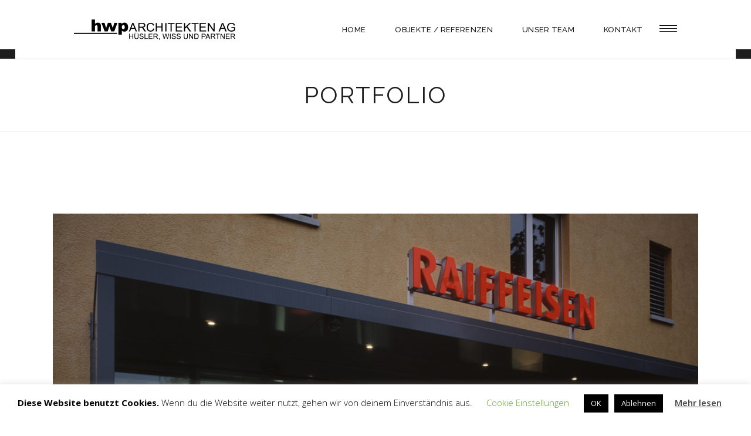

--- FILE ---
content_type: text/html; charset=UTF-8
request_url: https://hwp.ch/portfolio-item/bankgebaeude-huenenberg/
body_size: 16348
content:
<!DOCTYPE html>
<html lang="de-DE">
<head>
	
		<meta charset="UTF-8"/>
		<link rel="profile" href="https://gmpg.org/xfn/11"/>
		
				<meta name="viewport" content="width=device-width,initial-scale=1,user-scalable=yes">
		<meta name='robots' content='index, follow, max-image-preview:large, max-snippet:-1, max-video-preview:-1' />

	<!-- This site is optimized with the Yoast SEO plugin v21.1 - https://yoast.com/wordpress/plugins/seo/ -->
	<title>Bankgebäude Hünenberg | HWP Architekten AG</title>
	<link rel="canonical" href="https://hwp.ch/portfolio-item/bankgebaeude-huenenberg/" />
	<meta property="og:locale" content="de_DE" />
	<meta property="og:type" content="article" />
	<meta property="og:title" content="Bankgebäude Hünenberg | HWP Architekten AG" />
	<meta property="og:url" content="https://hwp.ch/portfolio-item/bankgebaeude-huenenberg/" />
	<meta property="og:site_name" content="HWP Architekten AG" />
	<meta property="article:modified_time" content="2019-12-19T09:02:46+00:00" />
	<meta property="og:image" content="https://hwp.ch/wordpress/wp-content/uploads/2019/12/2013-Bild-2.jpg" />
	<meta property="og:image:width" content="1000" />
	<meta property="og:image:height" content="666" />
	<meta property="og:image:type" content="image/jpeg" />
	<meta name="twitter:card" content="summary_large_image" />
	<script type="application/ld+json" class="yoast-schema-graph">{"@context":"https://schema.org","@graph":[{"@type":"WebPage","@id":"https://hwp.ch/portfolio-item/bankgebaeude-huenenberg/","url":"https://hwp.ch/portfolio-item/bankgebaeude-huenenberg/","name":"Bankgebäude Hünenberg | HWP Architekten AG","isPartOf":{"@id":"https://hwp.ch/#website"},"primaryImageOfPage":{"@id":"https://hwp.ch/portfolio-item/bankgebaeude-huenenberg/#primaryimage"},"image":{"@id":"https://hwp.ch/portfolio-item/bankgebaeude-huenenberg/#primaryimage"},"thumbnailUrl":"https://hwp.ch/wordpress/wp-content/uploads/2019/12/2013-Bild-2.jpg","datePublished":"2019-12-05T14:30:20+00:00","dateModified":"2019-12-19T09:02:46+00:00","breadcrumb":{"@id":"https://hwp.ch/portfolio-item/bankgebaeude-huenenberg/#breadcrumb"},"inLanguage":"de-DE","potentialAction":[{"@type":"ReadAction","target":["https://hwp.ch/portfolio-item/bankgebaeude-huenenberg/"]}]},{"@type":"ImageObject","inLanguage":"de-DE","@id":"https://hwp.ch/portfolio-item/bankgebaeude-huenenberg/#primaryimage","url":"https://hwp.ch/wordpress/wp-content/uploads/2019/12/2013-Bild-2.jpg","contentUrl":"https://hwp.ch/wordpress/wp-content/uploads/2019/12/2013-Bild-2.jpg","width":1000,"height":666,"caption":"Gewerbebau Umbau Raiffeisenbank Hünenberg hwp Architekten"},{"@type":"BreadcrumbList","@id":"https://hwp.ch/portfolio-item/bankgebaeude-huenenberg/#breadcrumb","itemListElement":[{"@type":"ListItem","position":1,"name":"Startseite","item":"https://hwp.ch/"},{"@type":"ListItem","position":2,"name":"Dessau Portfolio","item":"https://hwp.ch/portfolio-item/"},{"@type":"ListItem","position":3,"name":"Bankgebäude Hünenberg"}]},{"@type":"WebSite","@id":"https://hwp.ch/#website","url":"https://hwp.ch/","name":"HWP Architekten AG","description":"Architekturbüro","publisher":{"@id":"https://hwp.ch/#organization"},"potentialAction":[{"@type":"SearchAction","target":{"@type":"EntryPoint","urlTemplate":"https://hwp.ch/?s={search_term_string}"},"query-input":"required name=search_term_string"}],"inLanguage":"de-DE"},{"@type":"Organization","@id":"https://hwp.ch/#organization","name":"HWP Architekten AG","url":"https://hwp.ch/","logo":{"@type":"ImageObject","inLanguage":"de-DE","@id":"https://hwp.ch/#/schema/logo/image/","url":"https://hwp.ch/wordpress/wp-content/uploads/2019/12/hwp-architekten-ag-1.png","contentUrl":"https://hwp.ch/wordpress/wp-content/uploads/2019/12/hwp-architekten-ag-1.png","width":550,"height":70,"caption":"HWP Architekten AG"},"image":{"@id":"https://hwp.ch/#/schema/logo/image/"}}]}</script>
	<!-- / Yoast SEO plugin. -->


<link rel='dns-prefetch' href='//fonts.googleapis.com' />
<link rel="alternate" type="application/rss+xml" title="HWP Architekten AG &raquo; Feed" href="https://hwp.ch/feed/" />
<link rel="alternate" type="application/rss+xml" title="HWP Architekten AG &raquo; Kommentar-Feed" href="https://hwp.ch/comments/feed/" />
		<!-- This site uses the Google Analytics by MonsterInsights plugin v8.19 - Using Analytics tracking - https://www.monsterinsights.com/ -->
		<!-- Note: MonsterInsights is not currently configured on this site. The site owner needs to authenticate with Google Analytics in the MonsterInsights settings panel. -->
					<!-- No tracking code set -->
				<!-- / Google Analytics by MonsterInsights -->
		<script type="text/javascript">
window._wpemojiSettings = {"baseUrl":"https:\/\/s.w.org\/images\/core\/emoji\/14.0.0\/72x72\/","ext":".png","svgUrl":"https:\/\/s.w.org\/images\/core\/emoji\/14.0.0\/svg\/","svgExt":".svg","source":{"concatemoji":"https:\/\/hwp.ch\/wordpress\/wp-includes\/js\/wp-emoji-release.min.js?ver=6.3.1"}};
/*! This file is auto-generated */
!function(i,n){var o,s,e;function c(e){try{var t={supportTests:e,timestamp:(new Date).valueOf()};sessionStorage.setItem(o,JSON.stringify(t))}catch(e){}}function p(e,t,n){e.clearRect(0,0,e.canvas.width,e.canvas.height),e.fillText(t,0,0);var t=new Uint32Array(e.getImageData(0,0,e.canvas.width,e.canvas.height).data),r=(e.clearRect(0,0,e.canvas.width,e.canvas.height),e.fillText(n,0,0),new Uint32Array(e.getImageData(0,0,e.canvas.width,e.canvas.height).data));return t.every(function(e,t){return e===r[t]})}function u(e,t,n){switch(t){case"flag":return n(e,"\ud83c\udff3\ufe0f\u200d\u26a7\ufe0f","\ud83c\udff3\ufe0f\u200b\u26a7\ufe0f")?!1:!n(e,"\ud83c\uddfa\ud83c\uddf3","\ud83c\uddfa\u200b\ud83c\uddf3")&&!n(e,"\ud83c\udff4\udb40\udc67\udb40\udc62\udb40\udc65\udb40\udc6e\udb40\udc67\udb40\udc7f","\ud83c\udff4\u200b\udb40\udc67\u200b\udb40\udc62\u200b\udb40\udc65\u200b\udb40\udc6e\u200b\udb40\udc67\u200b\udb40\udc7f");case"emoji":return!n(e,"\ud83e\udef1\ud83c\udffb\u200d\ud83e\udef2\ud83c\udfff","\ud83e\udef1\ud83c\udffb\u200b\ud83e\udef2\ud83c\udfff")}return!1}function f(e,t,n){var r="undefined"!=typeof WorkerGlobalScope&&self instanceof WorkerGlobalScope?new OffscreenCanvas(300,150):i.createElement("canvas"),a=r.getContext("2d",{willReadFrequently:!0}),o=(a.textBaseline="top",a.font="600 32px Arial",{});return e.forEach(function(e){o[e]=t(a,e,n)}),o}function t(e){var t=i.createElement("script");t.src=e,t.defer=!0,i.head.appendChild(t)}"undefined"!=typeof Promise&&(o="wpEmojiSettingsSupports",s=["flag","emoji"],n.supports={everything:!0,everythingExceptFlag:!0},e=new Promise(function(e){i.addEventListener("DOMContentLoaded",e,{once:!0})}),new Promise(function(t){var n=function(){try{var e=JSON.parse(sessionStorage.getItem(o));if("object"==typeof e&&"number"==typeof e.timestamp&&(new Date).valueOf()<e.timestamp+604800&&"object"==typeof e.supportTests)return e.supportTests}catch(e){}return null}();if(!n){if("undefined"!=typeof Worker&&"undefined"!=typeof OffscreenCanvas&&"undefined"!=typeof URL&&URL.createObjectURL&&"undefined"!=typeof Blob)try{var e="postMessage("+f.toString()+"("+[JSON.stringify(s),u.toString(),p.toString()].join(",")+"));",r=new Blob([e],{type:"text/javascript"}),a=new Worker(URL.createObjectURL(r),{name:"wpTestEmojiSupports"});return void(a.onmessage=function(e){c(n=e.data),a.terminate(),t(n)})}catch(e){}c(n=f(s,u,p))}t(n)}).then(function(e){for(var t in e)n.supports[t]=e[t],n.supports.everything=n.supports.everything&&n.supports[t],"flag"!==t&&(n.supports.everythingExceptFlag=n.supports.everythingExceptFlag&&n.supports[t]);n.supports.everythingExceptFlag=n.supports.everythingExceptFlag&&!n.supports.flag,n.DOMReady=!1,n.readyCallback=function(){n.DOMReady=!0}}).then(function(){return e}).then(function(){var e;n.supports.everything||(n.readyCallback(),(e=n.source||{}).concatemoji?t(e.concatemoji):e.wpemoji&&e.twemoji&&(t(e.twemoji),t(e.wpemoji)))}))}((window,document),window._wpemojiSettings);
</script>
<style type="text/css">
img.wp-smiley,
img.emoji {
	display: inline !important;
	border: none !important;
	box-shadow: none !important;
	height: 1em !important;
	width: 1em !important;
	margin: 0 0.07em !important;
	vertical-align: -0.1em !important;
	background: none !important;
	padding: 0 !important;
}
</style>
	<link rel='stylesheet' id='wp-block-library-css' href='https://hwp.ch/wordpress/wp-includes/css/dist/block-library/style.min.css?ver=6.3.1' type='text/css' media='all' />
<style id='classic-theme-styles-inline-css' type='text/css'>
/*! This file is auto-generated */
.wp-block-button__link{color:#fff;background-color:#32373c;border-radius:9999px;box-shadow:none;text-decoration:none;padding:calc(.667em + 2px) calc(1.333em + 2px);font-size:1.125em}.wp-block-file__button{background:#32373c;color:#fff;text-decoration:none}
</style>
<style id='global-styles-inline-css' type='text/css'>
body{--wp--preset--color--black: #000000;--wp--preset--color--cyan-bluish-gray: #abb8c3;--wp--preset--color--white: #ffffff;--wp--preset--color--pale-pink: #f78da7;--wp--preset--color--vivid-red: #cf2e2e;--wp--preset--color--luminous-vivid-orange: #ff6900;--wp--preset--color--luminous-vivid-amber: #fcb900;--wp--preset--color--light-green-cyan: #7bdcb5;--wp--preset--color--vivid-green-cyan: #00d084;--wp--preset--color--pale-cyan-blue: #8ed1fc;--wp--preset--color--vivid-cyan-blue: #0693e3;--wp--preset--color--vivid-purple: #9b51e0;--wp--preset--gradient--vivid-cyan-blue-to-vivid-purple: linear-gradient(135deg,rgba(6,147,227,1) 0%,rgb(155,81,224) 100%);--wp--preset--gradient--light-green-cyan-to-vivid-green-cyan: linear-gradient(135deg,rgb(122,220,180) 0%,rgb(0,208,130) 100%);--wp--preset--gradient--luminous-vivid-amber-to-luminous-vivid-orange: linear-gradient(135deg,rgba(252,185,0,1) 0%,rgba(255,105,0,1) 100%);--wp--preset--gradient--luminous-vivid-orange-to-vivid-red: linear-gradient(135deg,rgba(255,105,0,1) 0%,rgb(207,46,46) 100%);--wp--preset--gradient--very-light-gray-to-cyan-bluish-gray: linear-gradient(135deg,rgb(238,238,238) 0%,rgb(169,184,195) 100%);--wp--preset--gradient--cool-to-warm-spectrum: linear-gradient(135deg,rgb(74,234,220) 0%,rgb(151,120,209) 20%,rgb(207,42,186) 40%,rgb(238,44,130) 60%,rgb(251,105,98) 80%,rgb(254,248,76) 100%);--wp--preset--gradient--blush-light-purple: linear-gradient(135deg,rgb(255,206,236) 0%,rgb(152,150,240) 100%);--wp--preset--gradient--blush-bordeaux: linear-gradient(135deg,rgb(254,205,165) 0%,rgb(254,45,45) 50%,rgb(107,0,62) 100%);--wp--preset--gradient--luminous-dusk: linear-gradient(135deg,rgb(255,203,112) 0%,rgb(199,81,192) 50%,rgb(65,88,208) 100%);--wp--preset--gradient--pale-ocean: linear-gradient(135deg,rgb(255,245,203) 0%,rgb(182,227,212) 50%,rgb(51,167,181) 100%);--wp--preset--gradient--electric-grass: linear-gradient(135deg,rgb(202,248,128) 0%,rgb(113,206,126) 100%);--wp--preset--gradient--midnight: linear-gradient(135deg,rgb(2,3,129) 0%,rgb(40,116,252) 100%);--wp--preset--font-size--small: 13px;--wp--preset--font-size--medium: 20px;--wp--preset--font-size--large: 36px;--wp--preset--font-size--x-large: 42px;--wp--preset--spacing--20: 0.44rem;--wp--preset--spacing--30: 0.67rem;--wp--preset--spacing--40: 1rem;--wp--preset--spacing--50: 1.5rem;--wp--preset--spacing--60: 2.25rem;--wp--preset--spacing--70: 3.38rem;--wp--preset--spacing--80: 5.06rem;--wp--preset--shadow--natural: 6px 6px 9px rgba(0, 0, 0, 0.2);--wp--preset--shadow--deep: 12px 12px 50px rgba(0, 0, 0, 0.4);--wp--preset--shadow--sharp: 6px 6px 0px rgba(0, 0, 0, 0.2);--wp--preset--shadow--outlined: 6px 6px 0px -3px rgba(255, 255, 255, 1), 6px 6px rgba(0, 0, 0, 1);--wp--preset--shadow--crisp: 6px 6px 0px rgba(0, 0, 0, 1);}:where(.is-layout-flex){gap: 0.5em;}:where(.is-layout-grid){gap: 0.5em;}body .is-layout-flow > .alignleft{float: left;margin-inline-start: 0;margin-inline-end: 2em;}body .is-layout-flow > .alignright{float: right;margin-inline-start: 2em;margin-inline-end: 0;}body .is-layout-flow > .aligncenter{margin-left: auto !important;margin-right: auto !important;}body .is-layout-constrained > .alignleft{float: left;margin-inline-start: 0;margin-inline-end: 2em;}body .is-layout-constrained > .alignright{float: right;margin-inline-start: 2em;margin-inline-end: 0;}body .is-layout-constrained > .aligncenter{margin-left: auto !important;margin-right: auto !important;}body .is-layout-constrained > :where(:not(.alignleft):not(.alignright):not(.alignfull)){max-width: var(--wp--style--global--content-size);margin-left: auto !important;margin-right: auto !important;}body .is-layout-constrained > .alignwide{max-width: var(--wp--style--global--wide-size);}body .is-layout-flex{display: flex;}body .is-layout-flex{flex-wrap: wrap;align-items: center;}body .is-layout-flex > *{margin: 0;}body .is-layout-grid{display: grid;}body .is-layout-grid > *{margin: 0;}:where(.wp-block-columns.is-layout-flex){gap: 2em;}:where(.wp-block-columns.is-layout-grid){gap: 2em;}:where(.wp-block-post-template.is-layout-flex){gap: 1.25em;}:where(.wp-block-post-template.is-layout-grid){gap: 1.25em;}.has-black-color{color: var(--wp--preset--color--black) !important;}.has-cyan-bluish-gray-color{color: var(--wp--preset--color--cyan-bluish-gray) !important;}.has-white-color{color: var(--wp--preset--color--white) !important;}.has-pale-pink-color{color: var(--wp--preset--color--pale-pink) !important;}.has-vivid-red-color{color: var(--wp--preset--color--vivid-red) !important;}.has-luminous-vivid-orange-color{color: var(--wp--preset--color--luminous-vivid-orange) !important;}.has-luminous-vivid-amber-color{color: var(--wp--preset--color--luminous-vivid-amber) !important;}.has-light-green-cyan-color{color: var(--wp--preset--color--light-green-cyan) !important;}.has-vivid-green-cyan-color{color: var(--wp--preset--color--vivid-green-cyan) !important;}.has-pale-cyan-blue-color{color: var(--wp--preset--color--pale-cyan-blue) !important;}.has-vivid-cyan-blue-color{color: var(--wp--preset--color--vivid-cyan-blue) !important;}.has-vivid-purple-color{color: var(--wp--preset--color--vivid-purple) !important;}.has-black-background-color{background-color: var(--wp--preset--color--black) !important;}.has-cyan-bluish-gray-background-color{background-color: var(--wp--preset--color--cyan-bluish-gray) !important;}.has-white-background-color{background-color: var(--wp--preset--color--white) !important;}.has-pale-pink-background-color{background-color: var(--wp--preset--color--pale-pink) !important;}.has-vivid-red-background-color{background-color: var(--wp--preset--color--vivid-red) !important;}.has-luminous-vivid-orange-background-color{background-color: var(--wp--preset--color--luminous-vivid-orange) !important;}.has-luminous-vivid-amber-background-color{background-color: var(--wp--preset--color--luminous-vivid-amber) !important;}.has-light-green-cyan-background-color{background-color: var(--wp--preset--color--light-green-cyan) !important;}.has-vivid-green-cyan-background-color{background-color: var(--wp--preset--color--vivid-green-cyan) !important;}.has-pale-cyan-blue-background-color{background-color: var(--wp--preset--color--pale-cyan-blue) !important;}.has-vivid-cyan-blue-background-color{background-color: var(--wp--preset--color--vivid-cyan-blue) !important;}.has-vivid-purple-background-color{background-color: var(--wp--preset--color--vivid-purple) !important;}.has-black-border-color{border-color: var(--wp--preset--color--black) !important;}.has-cyan-bluish-gray-border-color{border-color: var(--wp--preset--color--cyan-bluish-gray) !important;}.has-white-border-color{border-color: var(--wp--preset--color--white) !important;}.has-pale-pink-border-color{border-color: var(--wp--preset--color--pale-pink) !important;}.has-vivid-red-border-color{border-color: var(--wp--preset--color--vivid-red) !important;}.has-luminous-vivid-orange-border-color{border-color: var(--wp--preset--color--luminous-vivid-orange) !important;}.has-luminous-vivid-amber-border-color{border-color: var(--wp--preset--color--luminous-vivid-amber) !important;}.has-light-green-cyan-border-color{border-color: var(--wp--preset--color--light-green-cyan) !important;}.has-vivid-green-cyan-border-color{border-color: var(--wp--preset--color--vivid-green-cyan) !important;}.has-pale-cyan-blue-border-color{border-color: var(--wp--preset--color--pale-cyan-blue) !important;}.has-vivid-cyan-blue-border-color{border-color: var(--wp--preset--color--vivid-cyan-blue) !important;}.has-vivid-purple-border-color{border-color: var(--wp--preset--color--vivid-purple) !important;}.has-vivid-cyan-blue-to-vivid-purple-gradient-background{background: var(--wp--preset--gradient--vivid-cyan-blue-to-vivid-purple) !important;}.has-light-green-cyan-to-vivid-green-cyan-gradient-background{background: var(--wp--preset--gradient--light-green-cyan-to-vivid-green-cyan) !important;}.has-luminous-vivid-amber-to-luminous-vivid-orange-gradient-background{background: var(--wp--preset--gradient--luminous-vivid-amber-to-luminous-vivid-orange) !important;}.has-luminous-vivid-orange-to-vivid-red-gradient-background{background: var(--wp--preset--gradient--luminous-vivid-orange-to-vivid-red) !important;}.has-very-light-gray-to-cyan-bluish-gray-gradient-background{background: var(--wp--preset--gradient--very-light-gray-to-cyan-bluish-gray) !important;}.has-cool-to-warm-spectrum-gradient-background{background: var(--wp--preset--gradient--cool-to-warm-spectrum) !important;}.has-blush-light-purple-gradient-background{background: var(--wp--preset--gradient--blush-light-purple) !important;}.has-blush-bordeaux-gradient-background{background: var(--wp--preset--gradient--blush-bordeaux) !important;}.has-luminous-dusk-gradient-background{background: var(--wp--preset--gradient--luminous-dusk) !important;}.has-pale-ocean-gradient-background{background: var(--wp--preset--gradient--pale-ocean) !important;}.has-electric-grass-gradient-background{background: var(--wp--preset--gradient--electric-grass) !important;}.has-midnight-gradient-background{background: var(--wp--preset--gradient--midnight) !important;}.has-small-font-size{font-size: var(--wp--preset--font-size--small) !important;}.has-medium-font-size{font-size: var(--wp--preset--font-size--medium) !important;}.has-large-font-size{font-size: var(--wp--preset--font-size--large) !important;}.has-x-large-font-size{font-size: var(--wp--preset--font-size--x-large) !important;}
.wp-block-navigation a:where(:not(.wp-element-button)){color: inherit;}
:where(.wp-block-post-template.is-layout-flex){gap: 1.25em;}:where(.wp-block-post-template.is-layout-grid){gap: 1.25em;}
:where(.wp-block-columns.is-layout-flex){gap: 2em;}:where(.wp-block-columns.is-layout-grid){gap: 2em;}
.wp-block-pullquote{font-size: 1.5em;line-height: 1.6;}
</style>
<link rel='stylesheet' id='contact-form-7-css' href='https://hwp.ch/wordpress/wp-content/plugins/contact-form-7/includes/css/styles.css?ver=5.8' type='text/css' media='all' />
<link rel='stylesheet' id='cookie-law-info-css' href='https://hwp.ch/wordpress/wp-content/plugins/cookie-law-info/legacy/public/css/cookie-law-info-public.css?ver=3.1.4' type='text/css' media='all' />
<link rel='stylesheet' id='cookie-law-info-gdpr-css' href='https://hwp.ch/wordpress/wp-content/plugins/cookie-law-info/legacy/public/css/cookie-law-info-gdpr.css?ver=3.1.4' type='text/css' media='all' />
<link rel='stylesheet' id='rs-plugin-settings-css' href='https://hwp.ch/wordpress/wp-content/plugins/revslider/public/assets/css/rs6.css?ver=6.1.0' type='text/css' media='all' />
<style id='rs-plugin-settings-inline-css' type='text/css'>
#rs-demo-id {}
</style>
<link rel='stylesheet' id='dessau-select-default-style-css' href='https://hwp.ch/wordpress/wp-content/themes/dessau/style.css?ver=6.3.1' type='text/css' media='all' />
<link rel='stylesheet' id='dessau_select_child_style-css' href='https://hwp.ch/wordpress/wp-content/themes/dessau-child/style.css?ver=6.3.1' type='text/css' media='all' />
<link rel='stylesheet' id='dessau-select-modules-css' href='https://hwp.ch/wordpress/wp-content/themes/dessau/assets/css/modules.min.css?ver=6.3.1' type='text/css' media='all' />
<style id='dessau-select-modules-inline-css' type='text/css'>
.postid-5465 .qodef-content .qodef-content-inner > .qodef-container > .qodef-container-inner, .postid-5465 .qodef-content .qodef-content-inner > .qodef-full-width > .qodef-full-width-inner { padding: 140px 0px 0px;}.postid-5465 .qodef-content .qodef-content-inner > .qodef-container > .qodef-container-inner, .postid-5465 .qodef-content .qodef-content-inner > .qodef-full-width > .qodef-full-width-inner { padding: 140px 0px 0px;}
</style>
<link rel='stylesheet' id='qodef-dripicons-css' href='https://hwp.ch/wordpress/wp-content/themes/dessau/framework/lib/icons-pack/dripicons/dripicons.css?ver=6.3.1' type='text/css' media='all' />
<link rel='stylesheet' id='qodef-font_elegant-css' href='https://hwp.ch/wordpress/wp-content/themes/dessau/framework/lib/icons-pack/elegant-icons/style.min.css?ver=6.3.1' type='text/css' media='all' />
<link rel='stylesheet' id='qodef-font_awesome-css' href='https://hwp.ch/wordpress/wp-content/themes/dessau/framework/lib/icons-pack/font-awesome/css/fontawesome-all.min.css?ver=6.3.1' type='text/css' media='all' />
<link rel='stylesheet' id='qodef-ion_icons-css' href='https://hwp.ch/wordpress/wp-content/themes/dessau/framework/lib/icons-pack/ion-icons/css/ionicons.min.css?ver=6.3.1' type='text/css' media='all' />
<link rel='stylesheet' id='qodef-linea_icons-css' href='https://hwp.ch/wordpress/wp-content/themes/dessau/framework/lib/icons-pack/linea-icons/style.css?ver=6.3.1' type='text/css' media='all' />
<link rel='stylesheet' id='qodef-linear_icons-css' href='https://hwp.ch/wordpress/wp-content/themes/dessau/framework/lib/icons-pack/linear-icons/style.css?ver=6.3.1' type='text/css' media='all' />
<link rel='stylesheet' id='qodef-simple_line_icons-css' href='https://hwp.ch/wordpress/wp-content/themes/dessau/framework/lib/icons-pack/simple-line-icons/simple-line-icons.css?ver=6.3.1' type='text/css' media='all' />
<link rel='stylesheet' id='mediaelement-css' href='https://hwp.ch/wordpress/wp-includes/js/mediaelement/mediaelementplayer-legacy.min.css?ver=4.2.17' type='text/css' media='all' />
<link rel='stylesheet' id='wp-mediaelement-css' href='https://hwp.ch/wordpress/wp-includes/js/mediaelement/wp-mediaelement.min.css?ver=6.3.1' type='text/css' media='all' />
<link rel='stylesheet' id='dessau-select-modules-responsive-css' href='https://hwp.ch/wordpress/wp-content/themes/dessau/assets/css/modules-responsive.min.css?ver=6.3.1' type='text/css' media='all' />
<link rel='stylesheet' id='dessau-select-google-fonts-css' href='https://fonts.googleapis.com/css?family=Open+Sans%3A200%2C300%2C400%2C500%2C600%2C700%7CRaleway%3A200%2C300%2C400%2C500%2C600%2C700&#038;subset=latin-ext&#038;ver=1.0.0' type='text/css' media='all' />
<!--[if lt IE 9]>
<link rel='stylesheet' id='vc_lte_ie9-css' href='https://hwp.ch/wordpress/wp-content/plugins/js_composer/assets/css/vc_lte_ie9.min.css?ver=6.0.5' type='text/css' media='screen' />
<![endif]-->
<link rel='stylesheet' id='js_composer_front-css' href='https://hwp.ch/wordpress/wp-content/plugins/js_composer/assets/css/js_composer.min.css?ver=6.0.5' type='text/css' media='all' />
<script type='text/javascript' src='https://hwp.ch/wordpress/wp-includes/js/jquery/jquery.min.js?ver=3.7.0' id='jquery-core-js'></script>
<script type='text/javascript' src='https://hwp.ch/wordpress/wp-includes/js/jquery/jquery-migrate.min.js?ver=3.4.1' id='jquery-migrate-js'></script>
<script type='text/javascript' id='cookie-law-info-js-extra'>
/* <![CDATA[ */
var Cli_Data = {"nn_cookie_ids":[],"cookielist":[],"non_necessary_cookies":[],"ccpaEnabled":"","ccpaRegionBased":"","ccpaBarEnabled":"","strictlyEnabled":["necessary","obligatoire"],"ccpaType":"gdpr","js_blocking":"","custom_integration":"","triggerDomRefresh":"","secure_cookies":""};
var cli_cookiebar_settings = {"animate_speed_hide":"500","animate_speed_show":"500","background":"#FFF","border":"#b1a6a6c2","border_on":"","button_1_button_colour":"#000","button_1_button_hover":"#000000","button_1_link_colour":"#fff","button_1_as_button":"1","button_1_new_win":"","button_2_button_colour":"#333","button_2_button_hover":"#292929","button_2_link_colour":"#444","button_2_as_button":"","button_2_hidebar":"","button_3_button_colour":"#000","button_3_button_hover":"#000000","button_3_link_colour":"#fff","button_3_as_button":"1","button_3_new_win":"","button_4_button_colour":"#000","button_4_button_hover":"#000000","button_4_link_colour":"#62a329","button_4_as_button":"","button_7_button_colour":"#61a229","button_7_button_hover":"#4e8221","button_7_link_colour":"#fff","button_7_as_button":"1","button_7_new_win":"","font_family":"inherit","header_fix":"","notify_animate_hide":"1","notify_animate_show":"","notify_div_id":"#cookie-law-info-bar","notify_position_horizontal":"right","notify_position_vertical":"bottom","scroll_close":"","scroll_close_reload":"","accept_close_reload":"","reject_close_reload":"","showagain_tab":"","showagain_background":"#fff","showagain_border":"#000","showagain_div_id":"#cookie-law-info-again","showagain_x_position":"100px","text":"#000","show_once_yn":"","show_once":"10000","logging_on":"","as_popup":"","popup_overlay":"1","bar_heading_text":"","cookie_bar_as":"banner","popup_showagain_position":"bottom-right","widget_position":"left"};
var log_object = {"ajax_url":"https:\/\/hwp.ch\/wordpress\/wp-admin\/admin-ajax.php"};
/* ]]> */
</script>
<script type='text/javascript' src='https://hwp.ch/wordpress/wp-content/plugins/cookie-law-info/legacy/public/js/cookie-law-info-public.js?ver=3.1.4' id='cookie-law-info-js'></script>
<script type='text/javascript' src='https://hwp.ch/wordpress/wp-content/plugins/revslider/public/assets/js/revolution.tools.min.js?ver=6.0' id='tp-tools-js'></script>
<script type='text/javascript' src='https://hwp.ch/wordpress/wp-content/plugins/revslider/public/assets/js/rs6.min.js?ver=6.1.0' id='revmin-js'></script>
<link rel="https://api.w.org/" href="https://hwp.ch/wp-json/" /><link rel="EditURI" type="application/rsd+xml" title="RSD" href="https://hwp.ch/wordpress/xmlrpc.php?rsd" />
<meta name="generator" content="WordPress 6.3.1" />
<link rel='shortlink' href='https://hwp.ch/?p=5465' />
<link rel="alternate" type="application/json+oembed" href="https://hwp.ch/wp-json/oembed/1.0/embed?url=https%3A%2F%2Fhwp.ch%2Fportfolio-item%2Fbankgebaeude-huenenberg%2F" />
<link rel="alternate" type="text/xml+oembed" href="https://hwp.ch/wp-json/oembed/1.0/embed?url=https%3A%2F%2Fhwp.ch%2Fportfolio-item%2Fbankgebaeude-huenenberg%2F&#038;format=xml" />
<meta name="generator" content="Powered by WPBakery Page Builder - drag and drop page builder for WordPress."/>
<meta name="generator" content="Powered by Slider Revolution 6.1.0 - responsive, Mobile-Friendly Slider Plugin for WordPress with comfortable drag and drop interface." />
<script type="text/javascript">function setREVStartSize(a){try{var b,c=document.getElementById(a.c).parentNode.offsetWidth;if(c=0===c||isNaN(c)?window.innerWidth:c,a.tabw=void 0===a.tabw?0:parseInt(a.tabw),a.thumbw=void 0===a.thumbw?0:parseInt(a.thumbw),a.tabh=void 0===a.tabh?0:parseInt(a.tabh),a.thumbh=void 0===a.thumbh?0:parseInt(a.thumbh),a.tabhide=void 0===a.tabhide?0:parseInt(a.tabhide),a.thumbhide=void 0===a.thumbhide?0:parseInt(a.thumbhide),a.mh=void 0===a.mh||""==a.mh?0:a.mh,"fullscreen"===a.layout||"fullscreen"===a.l)b=Math.max(a.mh,window.innerHeight);else{for(var d in a.gw=Array.isArray(a.gw)?a.gw:[a.gw],a.rl)(void 0===a.gw[d]||0===a.gw[d])&&(a.gw[d]=a.gw[d-1]);for(var d in a.gh=void 0===a.el||""===a.el||Array.isArray(a.el)&&0==a.el.length?a.gh:a.el,a.gh=Array.isArray(a.gh)?a.gh:[a.gh],a.rl)(void 0===a.gh[d]||0===a.gh[d])&&(a.gh[d]=a.gh[d-1]);var e,f=Array(a.rl.length),g=0;for(var d in a.tabw=a.tabhide>=c?0:a.tabw,a.thumbw=a.thumbhide>=c?0:a.thumbw,a.tabh=a.tabhide>=c?0:a.tabh,a.thumbh=a.thumbhide>=c?0:a.thumbh,a.rl)f[d]=a.rl[d]<window.innerWidth?0:a.rl[d];for(var d in e=f[0],f)e>f[d]&&0<f[d]&&(e=f[d],g=d);var h=c>a.gw[g]+a.tabw+a.thumbw?1:(c-(a.tabw+a.thumbw))/a.gw[g];b=a.gh[g]*h+(a.tabh+a.thumbh)}void 0===window.rs_init_css&&(window.rs_init_css=document.head.appendChild(document.createElement("style"))),document.getElementById(a.c).height=b,window.rs_init_css.innerHTML+="#"+a.c+"_wrapper { height: "+b+"px }"}catch(a){console.log("Failure at Presize of Slider:"+a)}};</script>
		<style type="text/css" id="wp-custom-css">
			.qodef-page-header{padding-left: 2%;padding-right: 2%;}

.qodef-team-holder .qodef-team-social-holder .qodef-team-icon{font-size: 18px;}

.entry-title{text-align: center}

.qodef-ps-date{	visibility: hidden}

.qodef-team-info-on-image{background-color:#000}		</style>
		<noscript><style> .wpb_animate_when_almost_visible { opacity: 1; }</style></noscript><style id="wpforms-css-vars-root">
				:root {
					--wpforms-field-border-radius: 3px;
--wpforms-field-background-color: #ffffff;
--wpforms-field-border-color: rgba( 0, 0, 0, 0.25 );
--wpforms-field-text-color: rgba( 0, 0, 0, 0.7 );
--wpforms-label-color: rgba( 0, 0, 0, 0.85 );
--wpforms-label-sublabel-color: rgba( 0, 0, 0, 0.55 );
--wpforms-label-error-color: #d63637;
--wpforms-button-border-radius: 3px;
--wpforms-button-background-color: #066aab;
--wpforms-button-text-color: #ffffff;
--wpforms-field-size-input-height: 43px;
--wpforms-field-size-input-spacing: 15px;
--wpforms-field-size-font-size: 16px;
--wpforms-field-size-line-height: 19px;
--wpforms-field-size-padding-h: 14px;
--wpforms-field-size-checkbox-size: 16px;
--wpforms-field-size-sublabel-spacing: 5px;
--wpforms-field-size-icon-size: 1;
--wpforms-label-size-font-size: 16px;
--wpforms-label-size-line-height: 19px;
--wpforms-label-size-sublabel-font-size: 14px;
--wpforms-label-size-sublabel-line-height: 17px;
--wpforms-button-size-font-size: 17px;
--wpforms-button-size-height: 41px;
--wpforms-button-size-padding-h: 15px;
--wpforms-button-size-margin-top: 10px;

				}
			</style></head>
<body data-rsssl=1 class="portfolio-item-template-default single single-portfolio-item postid-5465 dessau-core-1.1.2 dessau child-child-ver-1.0.0 dessau-ver-1.2 qodef-smooth-scroll qodef-smooth-page-transitions qodef-smooth-page-transitions-preloader qodef-grid-1200 qodef-empty-google-api qodef-follow-portfolio-info qodef-sticky-header-on-scroll-down-up qodef-dropdown-animate-height qodef-header-standard qodef-menu-area-shadow-disable qodef-menu-area-in-grid-shadow-disable qodef-menu-area-border-disable qodef-menu-area-in-grid-border-disable qodef-logo-area-border-disable qodef-header-vertical-shadow-disable qodef-header-vertical-border-disable qodef-side-menu-slide-from-right qodef-default-mobile-header qodef-sticky-up-mobile-header qodef-fullscreen-search qodef-search-fade wpb-js-composer js-comp-ver-6.0.5 vc_responsive" itemscope itemtype="http://schema.org/WebPage">
				<div class="qodef-smooth-transition-loader qodef-mimic-ajax">
				<div class="qodef-st-loader">
					<div class="qodef-st-loader1">
						<div class="qodef-dessau-loader"><svg version="1.1" xmlns="http://www.w3.org/2000/svg" x="0px" y="0px" width="106.237px" height="104.477px" enable-background="new 0 0 106.237 104.477">
              <rect x="0.125" y="1.057" fill="#393939" stroke="#393939" stroke-width="0.25" stroke-miterlimit="10" width="1.317" height="103.295" />
              <rect x="0.125" y="102.988" fill="#393939" stroke="#393939" stroke-width="0.25" stroke-miterlimit="10" width="105.987" height="1.363" />
              <rect x="104.795" y="0.182" fill="#393939" stroke="#393939" stroke-width="0.25" stroke-miterlimit="10" width="1.317" height="104.17" />
              <rect x="0.125" y="0.125" fill="#393939" stroke="#393939" stroke-width="0.25" stroke-miterlimit="10" width="105.987" height="1.363" />
                <rect x="0.125" y="0.125" fill="#393939" stroke="#393939" stroke-width="0.25" stroke-miterlimit="10" width="105.987" height="1.363" />
              <rect x="65.867" y="30.111" fill="#393939" stroke="#393939" stroke-width="0.25" stroke-miterlimit="10" width="39.587" height="1.363" />
                <rect x="65.867" y="30.111" fill="#393939" stroke="#393939" stroke-width="0.25" stroke-miterlimit="10" width="39.587" height="1.363" />
                <rect x="65.867" y="30.111" fill="#393939" stroke="#393939" stroke-width="0.25" stroke-miterlimit="10" width="39.587" height="1.363" />
            <rect x="65.072" y="1.307" fill="#393939" stroke="#393939" stroke-width="0.25" stroke-miterlimit="10" width="1.317" height="103.045" />
            </svg></div>					</div>
				</div>
			</div>
		<section class="qodef-side-menu">
	<a class="qodef-close-side-menu qodef-close-side-menu-predefined" href="#">
		<svg version="1.1" class="qodef-close-icon" xmlns="http://www.w3.org/2000/svg" x="0px" y="0px"
width="19.676px" height="19.507px" viewBox="-0.01 -0.187 19.676 19.507" enable-background="new -0.01 -0.187 19.676 19.507" xml:space="preserve">
<line class="qodef-close-bar-1" fill="none" stroke="#000000" stroke-miterlimit="10" x1="1.401" y1="1.046" x2="18.582" y2="18.144"/>
<line class="qodef-close-bar-2" fill="none" stroke="#000000" stroke-miterlimit="10" x1="18.787" y1="0.702" x2="0.869" y2="18.431"/>
</svg>	</a>
	<div id="text-5" class="widget qodef-sidearea widget_text"><div class="qodef-widget-title-holder"><h6 class="qodef-widget-title">hwp Architekten</h6></div>			<div class="textwidget"><p>Unser Angebot umfasst alle Teilleistungen von der Machbarkeitsstudie bis zur Realisierung, spezialisiert auf Wohnbauten (Wohnüberbauungen, Mehrfamilienhäuser, Einfamilienhäuser), Gewerbebauten, Bürobauten, öffentliche Bauten (Schulhäuser, Banken, Platzgestaltung)</p>
</div>
		</div><div class="widget qodef-separator-widget"><div class="qodef-separator-holder clearfix  qodef-separator-center qodef-separator-normal">
	<div class="qodef-separator" style="border-style: solid;margin-top: 15px;margin-bottom: 0px"></div>
</div>
</div><div class="widget qodef-separator-widget"><div class="qodef-separator-holder clearfix  qodef-separator-center qodef-separator-normal">
	<div class="qodef-separator" style="border-color: rgba(0,0,0,0.1);border-style: solid;width: 100%;border-bottom-width: 1px;margin-top: 9px;margin-bottom: 25px"></div>
</div>
</div>		<div class="widget qodef-contact-form-7-widget Kontakt">
			<div class="qodef-widget-title-holder"><h6 class="qodef-widget-title">Nehmen Sie mit uns Kontakt auf</h6></div>			
<div class="wpcf7 no-js" id="wpcf7-f7-o1" lang="de-DE" dir="ltr">
<div class="screen-reader-response"><p role="status" aria-live="polite" aria-atomic="true"></p> <ul></ul></div>
<form action="/portfolio-item/bankgebaeude-huenenberg/#wpcf7-f7-o1" method="post" class="wpcf7-form init cf7_custom_style_1" aria-label="Kontaktformular" novalidate="novalidate" data-status="init">
<div style="display: none;">
<input type="hidden" name="_wpcf7" value="7" />
<input type="hidden" name="_wpcf7_version" value="5.8" />
<input type="hidden" name="_wpcf7_locale" value="de_DE" />
<input type="hidden" name="_wpcf7_unit_tag" value="wpcf7-f7-o1" />
<input type="hidden" name="_wpcf7_container_post" value="0" />
<input type="hidden" name="_wpcf7_posted_data_hash" value="" />
<input type="hidden" name="_wpcf7_recaptcha_response" value="" />
</div>
<p><label> Name und Vorname*<br />
<span class="wpcf7-form-control-wrap" data-name="your-name"><input size="40" class="wpcf7-form-control wpcf7-text wpcf7-validates-as-required" aria-required="true" aria-invalid="false" value="" type="text" name="your-name" /></span> </label>
</p>
<p><label> Ihre E-Mail*<br />
<span class="wpcf7-form-control-wrap" data-name="your-email"><input size="40" class="wpcf7-form-control wpcf7-email wpcf7-validates-as-required wpcf7-text wpcf7-validates-as-email" aria-required="true" aria-invalid="false" value="" type="email" name="your-email" /></span> </label>
</p>
<p><label> Betreff:<br />
<span class="wpcf7-form-control-wrap" data-name="your-subject"><input size="40" class="wpcf7-form-control wpcf7-text" aria-invalid="false" value="" type="text" name="your-subject" /></span> </label>
</p>
<p><label> Ihre Nachricht:<br />
<span class="wpcf7-form-control-wrap" data-name="your-message"><textarea cols="40" rows="10" class="wpcf7-form-control wpcf7-textarea" aria-invalid="false" name="your-message"></textarea></span> </label>
</p>
<p><input class="wpcf7-form-control wpcf7-submit has-spinner" type="submit" value="Senden" />
</p><div class="wpcf7-response-output" aria-hidden="true"></div>
</form>
</div>
		</div>
		</section>
    <div class="qodef-wrapper">
        <div class="qodef-wrapper-inner">
            <div class="qodef-fullscreen-search-holder">
	<a class="qodef-search-close qodef-search-close-icon-pack" href="javascript:void(0)">
		<span aria-hidden="true" class="qodef-icon-font-elegant icon_close " ></span>	</a>
	<div class="qodef-fullscreen-search-table">
		<div class="qodef-fullscreen-search-cell">
			<div class="qodef-fullscreen-search-inner">
				<form action="https://hwp.ch/" class="qodef-fullscreen-search-form" method="get">
					<div class="qodef-form-holder">
						<div class="qodef-form-holder-inner">
							<div class="qodef-field-holder">
								<input type="text" placeholder="Search" name="s" class="qodef-search-field" autocomplete="off"/>
							</div>
							<button type="submit" class="qodef-search-submit qodef-search-submit-icon-pack">
								<span aria-hidden="true" class="qodef-icon-font-elegant icon_search " ></span>							</button>
							<div class="qodef-line"></div>
						</div>
					</div>
				</form>
			</div>
		</div>
	</div>
</div>
<header class="qodef-page-header">
		
				
	<div class="qodef-menu-area qodef-menu-right">
				
						
			<div class="qodef-vertical-align-containers">
				<div class="qodef-position-left"><!--
				 --><div class="qodef-position-left-inner">
						

<div class="qodef-logo-wrapper">
    <a itemprop="url" href="https://hwp.ch/" style="height: 35px;">
        <img itemprop="image" class="qodef-normal-logo" src="https://hwp.ch/wordpress/wp-content/uploads/2019/12/hwp-architekten-ag-1.png" width="550" height="70"  alt="logo"/>
        <img itemprop="image" class="qodef-dark-logo" src="https://hwp.ch/wordpress/wp-content/uploads/2019/12/hwp-architekten-ag-1.png" width="550" height="70"  alt="dark logo"/>        <img itemprop="image" class="qodef-light-logo" src="https://hwp.ch/wordpress/wp-content/uploads/2019/12/hwp-architekten-ag-neg.png" width="1092" height="138"  alt="light logo"/>    </a>
</div>

											</div>
				</div>
								<div class="qodef-position-right"><!--
				 --><div class="qodef-position-right-inner">
													
<nav class="qodef-main-menu qodef-drop-down qodef-default-nav">
    <ul id="menu-hauptmenu" class="clearfix"><li id="nav-menu-item-5417" class="menu-item menu-item-type-post_type menu-item-object-page menu-item-home  narrow"><a href="https://hwp.ch/" class=""><span class="item_outer"><span class="item_text">Home</span></span></a></li>
<li id="nav-menu-item-5416" class="menu-item menu-item-type-post_type menu-item-object-page  narrow"><a href="https://hwp.ch/objekte-referenzen/" class=""><span class="item_outer"><span class="item_text">Objekte / Referenzen</span></span></a></li>
<li id="nav-menu-item-5415" class="menu-item menu-item-type-post_type menu-item-object-page  narrow"><a href="https://hwp.ch/meet-the-team/" class=""><span class="item_outer"><span class="item_text">Unser Team</span></span></a></li>
<li id="nav-menu-item-5646" class="menu-item menu-item-type-post_type menu-item-object-page  narrow"><a href="https://hwp.ch/kontakt/" class=""><span class="item_outer"><span class="item_text">Kontakt</span></span></a></li>
</ul></nav>

												
            <a class="qodef-side-menu-button-opener qodef-icon-has-hover qodef-side-menu-button-opener-predefined"                     href="javascript:void(0)" >
				                <span class="qodef-side-menu-icon">
				 <svg class="qodef-burger" version="1.1" xmlns="http://www.w3.org/2000/svg" x="0px" y="0px"
width="29.996px" height="10.999px" viewBox="0 0 29.996 10.999" enable-background="new 0 0 29.996 10.999" xml:space="preserve">
<rect class="qodef-burger-bar-1" width="29.996" height="0.969"/>
<rect class="qodef-burger-bar-2" y="5.015" width="29.996" height="0.969"/>
<rect class="qodef-burger-bar-3" y="10.03" width="29.996" height="0.969"/>
</svg>            </span>
            </a>
							</div>
				</div>
			</div>
			
			</div>
			
		
	
<div class="qodef-sticky-header">
        <div class="qodef-sticky-holder qodef-menu-right">
                    <div class="qodef-vertical-align-containers">
                <div class="qodef-position-left"><!--
                 --><div class="qodef-position-left-inner">
                        

<div class="qodef-logo-wrapper">
    <a itemprop="url" href="https://hwp.ch/" style="height: 35px;">
        <img itemprop="image" class="qodef-normal-logo" src="https://hwp.ch/wordpress/wp-content/uploads/2019/12/hwp-architekten-ag-1.png" width="550" height="70"  alt="logo"/>
        <img itemprop="image" class="qodef-dark-logo" src="https://hwp.ch/wordpress/wp-content/uploads/2019/12/hwp-architekten-ag-1.png" width="550" height="70"  alt="dark logo"/>        <img itemprop="image" class="qodef-light-logo" src="https://hwp.ch/wordpress/wp-content/uploads/2019/12/hwp-architekten-ag-neg.png" width="1092" height="138"  alt="light logo"/>    </a>
</div>

                                            </div>
                </div>
                                <div class="qodef-position-right"><!--
                 --><div class="qodef-position-right-inner">
                                                    
<nav class="qodef-main-menu qodef-drop-down qodef-sticky-nav">
    <ul id="menu-hauptmenu-1" class="clearfix"><li id="sticky-nav-menu-item-5417" class="menu-item menu-item-type-post_type menu-item-object-page menu-item-home  narrow"><a href="https://hwp.ch/" class=""><span class="item_outer"><span class="item_text">Home</span><span class="plus"></span></span></a></li>
<li id="sticky-nav-menu-item-5416" class="menu-item menu-item-type-post_type menu-item-object-page  narrow"><a href="https://hwp.ch/objekte-referenzen/" class=""><span class="item_outer"><span class="item_text">Objekte / Referenzen</span><span class="plus"></span></span></a></li>
<li id="sticky-nav-menu-item-5415" class="menu-item menu-item-type-post_type menu-item-object-page  narrow"><a href="https://hwp.ch/meet-the-team/" class=""><span class="item_outer"><span class="item_text">Unser Team</span><span class="plus"></span></span></a></li>
<li id="sticky-nav-menu-item-5646" class="menu-item menu-item-type-post_type menu-item-object-page  narrow"><a href="https://hwp.ch/kontakt/" class=""><span class="item_outer"><span class="item_text">Kontakt</span><span class="plus"></span></span></a></li>
</ul></nav>

                                                
            <a class="qodef-side-menu-button-opener qodef-icon-has-hover qodef-side-menu-button-opener-predefined"                     href="javascript:void(0)" >
				                <span class="qodef-side-menu-icon">
				 <svg class="qodef-burger" version="1.1" xmlns="http://www.w3.org/2000/svg" x="0px" y="0px"
width="29.996px" height="10.999px" viewBox="0 0 29.996 10.999" enable-background="new 0 0 29.996 10.999" xml:space="preserve">
<rect class="qodef-burger-bar-1" width="29.996" height="0.969"/>
<rect class="qodef-burger-bar-2" y="5.015" width="29.996" height="0.969"/>
<rect class="qodef-burger-bar-3" y="10.03" width="29.996" height="0.969"/>
</svg>            </span>
            </a>
		                    </div>
                </div>
            </div>
                </div>
	</div>

	
	</header>


<header class="qodef-mobile-header">
		
	<div class="qodef-mobile-header-inner">
		<div class="qodef-mobile-header-holder">
			<div class="qodef-grid">
				<div class="qodef-vertical-align-containers">
					<div class="qodef-vertical-align-containers">
													<div class="qodef-mobile-menu-opener qodef-mobile-menu-opener-icon-pack">
								<a href="javascript:void(0)">
									<span class="qodef-mobile-menu-icon">
										<i class="qodef-icon-font-awesome fa fa-bars "></i>									</span>
																	</a>
							</div>
												<div class="qodef-position-center"><!--
						 --><div class="qodef-position-center-inner">
								
<div class="qodef-mobile-logo-wrapper">
    <a itemprop="url" href="https://hwp.ch/" style="height: 35px">
        <img itemprop="image" src="https://hwp.ch/wordpress/wp-content/uploads/2019/12/hwp-architekten-ag-1.png" width="550" height="70"  alt="Mobile Logo"/>
    </a>
</div>

							</div>
						</div>
						<div class="qodef-position-right"><!--
						 --><div class="qodef-position-right-inner">
															</div>
						</div>
					</div>
				</div>
			</div>
		</div>
		
    <nav class="qodef-mobile-nav">
        <div class="qodef-grid">
			<ul id="menu-hauptmenu-2" class=""><li id="mobile-menu-item-5417" class="menu-item menu-item-type-post_type menu-item-object-page menu-item-home "><a href="https://hwp.ch/" class=""><span>Home</span></a></li>
<li id="mobile-menu-item-5416" class="menu-item menu-item-type-post_type menu-item-object-page "><a href="https://hwp.ch/objekte-referenzen/" class=""><span>Objekte / Referenzen</span></a></li>
<li id="mobile-menu-item-5415" class="menu-item menu-item-type-post_type menu-item-object-page "><a href="https://hwp.ch/meet-the-team/" class=""><span>Unser Team</span></a></li>
<li id="mobile-menu-item-5646" class="menu-item menu-item-type-post_type menu-item-object-page "><a href="https://hwp.ch/kontakt/" class=""><span>Kontakt</span></a></li>
</ul>        </div>
    </nav>

	</div>
	
	</header>

			<a id='qodef-back-to-top' href='#'>
                <span class="qodef-icon-stack">
                     <span aria-hidden="true" class="qodef-icon-linear-icons lnr lnr-chevron-up "></span>                </span>
			</a>
			        
            <div class="qodef-content" >
                <div class="qodef-content-inner">
<div class="qodef-title-holder qodef-standard-type qodef-title-va-header-bottom" style="height: 122px;background-color: #ffffff" data-height="122">
		<div class="qodef-title-wrapper" style="height: 122px">
		<div class="qodef-title-inner">
			<div class="qodef-grid">
									<h1 class="qodef-page-title entry-title" >Portfolio</h1>
											</div>
	    </div>
	</div>
</div>

<div class="qodef-container">
    <div class="qodef-container-inner clearfix">
                    <div class="qodef-portfolio-single-holder qodef-ps-slider-layout">
                <div class="qodef-ps-image-holder">
	<div class="qodef-ps-image-inner qodef-owl-slider">
									<div class="qodef-ps-image">
					    <a itemprop="image" title="Gewerbebau Umbau Raiffeisenbank Hünenberg hwp Architekten" data-rel="prettyPhoto[single_pretty_photo]" href="https://hwp.ch/wordpress/wp-content/uploads/2019/12/2013-Bild-2.jpg">
    <img itemprop="image" src="https://hwp.ch/wordpress/wp-content/uploads/2019/12/2013-Bild-2.jpg" alt="Gewerbebau Umbau Raiffeisenbank Hünenberg hwp Architekten" />
    </a>
				</div>
							<div class="qodef-ps-image">
					    <a itemprop="image" title="Gewerbebau Umbau Raiffeisenbank Hünenberg hwp Architekten" data-rel="prettyPhoto[single_pretty_photo]" href="https://hwp.ch/wordpress/wp-content/uploads/2019/12/2013-Bild-3.jpg">
    <img itemprop="image" src="https://hwp.ch/wordpress/wp-content/uploads/2019/12/2013-Bild-3.jpg" alt="Gewerbebau Umbau Raiffeisenbank Hünenberg hwp Architekten" />
    </a>
				</div>
							<div class="qodef-ps-image">
					    <a itemprop="image" title="Gewerbebau Umbau Raiffeisenbank Hünenberg hwp Architekten" data-rel="prettyPhoto[single_pretty_photo]" href="https://hwp.ch/wordpress/wp-content/uploads/2019/12/2013-Bild-4.jpg">
    <img itemprop="image" src="https://hwp.ch/wordpress/wp-content/uploads/2019/12/2013-Bild-4.jpg" alt="Gewerbebau Umbau Raiffeisenbank Hünenberg hwp Architekten" />
    </a>
				</div>
							<div class="qodef-ps-image">
					    <a itemprop="image" title="Gewerbebau Umbau Raiffeisenbank Hünenberg hwp Architekten" data-rel="prettyPhoto[single_pretty_photo]" href="https://hwp.ch/wordpress/wp-content/uploads/2019/12/2013-Bild-5.jpg">
    <img itemprop="image" src="https://hwp.ch/wordpress/wp-content/uploads/2019/12/2013-Bild-5.jpg" alt="Gewerbebau Umbau Raiffeisenbank Hünenberg hwp Architekten" />
    </a>
				</div>
							<div class="qodef-ps-image">
					    <a itemprop="image" title="Gewerbebau Umbau Raiffeisenbank Hünenberg hwp Architekten" data-rel="prettyPhoto[single_pretty_photo]" href="https://hwp.ch/wordpress/wp-content/uploads/2019/12/2013-Bild-6.jpg">
    <img itemprop="image" src="https://hwp.ch/wordpress/wp-content/uploads/2019/12/2013-Bild-6.jpg" alt="Gewerbebau Umbau Raiffeisenbank Hünenberg hwp Architekten" />
    </a>
				</div>
							<div class="qodef-ps-image">
					    <a itemprop="image" title="Gewerbebau Umbau Raiffeisenbank Hünenberg hwp Architekten" data-rel="prettyPhoto[single_pretty_photo]" href="https://hwp.ch/wordpress/wp-content/uploads/2019/12/2013-Bild-7.jpg">
    <img itemprop="image" src="https://hwp.ch/wordpress/wp-content/uploads/2019/12/2013-Bild-7.jpg" alt="Gewerbebau Umbau Raiffeisenbank Hünenberg hwp Architekten" />
    </a>
				</div>
							<div class="qodef-ps-image">
					    <a itemprop="image" title="Gewerbebau Umbau Raiffeisenbank Hünenberg hwp Architekten" data-rel="prettyPhoto[single_pretty_photo]" href="https://hwp.ch/wordpress/wp-content/uploads/2019/12/2013-Bild-8.jpg">
    <img itemprop="image" src="https://hwp.ch/wordpress/wp-content/uploads/2019/12/2013-Bild-8.jpg" alt="Gewerbebau Umbau Raiffeisenbank Hünenberg hwp Architekten" />
    </a>
				</div>
							<div class="qodef-ps-image">
					    <a itemprop="image" title="Gewerbebau Umbau Raiffeisenbank Hünenberg hwp Architekten" data-rel="prettyPhoto[single_pretty_photo]" href="https://hwp.ch/wordpress/wp-content/uploads/2019/12/2013-Bild-9.jpg">
    <img itemprop="image" src="https://hwp.ch/wordpress/wp-content/uploads/2019/12/2013-Bild-9.jpg" alt="Gewerbebau Umbau Raiffeisenbank Hünenberg hwp Architekten" />
    </a>
				</div>
							<div class="qodef-ps-image">
					    <a itemprop="image" title="Gewerbebau Umbau Raiffeisenbank Hünenberg hwp Architekten" data-rel="prettyPhoto[single_pretty_photo]" href="https://hwp.ch/wordpress/wp-content/uploads/2019/12/2013-Bild-10.jpg">
    <img itemprop="image" src="https://hwp.ch/wordpress/wp-content/uploads/2019/12/2013-Bild-10.jpg" alt="Gewerbebau Umbau Raiffeisenbank Hünenberg hwp Architekten" />
    </a>
				</div>
						</div>
</div>
<div class="qodef-grid-row">
	<div class="qodef-grid-col-8">
		
<h3 class="qodef-ps-title">Bankgebäude Hünenberg</h3><div class="vc_row wpb_row vc_row-fluid" ><div class="wpb_column vc_column_container vc_col-sm-12"><div class="vc_column-inner"><div class="wpb_wrapper">
	<div class="wpb_text_column wpb_content_element " >
		<div class="wpb_wrapper">
			
		</div>
	</div>
</div></div></div></div>
	</div>
	<div class="qodef-grid-col-4">
		<div class="qodef-ps-info-holder">
			    <div class="qodef-ps-info-item qodef-ps-date">
	    <h6 class="qodef-ps-info-title">Date:</h6>        <p itemprop="dateCreated" class="qodef-ps-info-date entry-date updated">Dezember 5, 2019</p>
        <meta itemprop="interactionCount" content="UserComments: 0"/>
    </div>
            <div class="qodef-ps-info-item qodef-ps-categories">
	        <h6 class="qodef-ps-info-title">Category:</h6>                            <a itemprop="url" class="qodef-ps-info-category" href="https://hwp.ch/portfolio-category/bankgebaeude/">Bankgebäude</a>
                            <a itemprop="url" class="qodef-ps-info-category" href="https://hwp.ch/portfolio-category/geschaeftshaus/">Geschäftshaus</a>
                            <a itemprop="url" class="qodef-ps-info-category" href="https://hwp.ch/portfolio-category/gewerbebauten/">Gewerbebauten</a>
                            <a itemprop="url" class="qodef-ps-info-category" href="https://hwp.ch/portfolio-category/umbau/">Umbau</a>
                    </div>
            <div class="qodef-ps-info-item qodef-ps-custom-field">
            <h6 class="qodef-ps-info-title">Ortschaft:</h6>            <p>
                                    6331 Hünenberg                            </p>
        </div>
            <div class="qodef-ps-info-item qodef-ps-custom-field">
            <h6 class="qodef-ps-info-title">Baujahr:</h6>            <p>
                                    2010                            </p>
        </div>
            <div class="qodef-ps-info-item qodef-ps-custom-field">
            <h6 class="qodef-ps-info-title">Planer:</h6>            <p>
                                    HWP Architekten AG                            </p>
        </div>
            <div class="qodef-ps-info-item qodef-ps-custom-field">
            <h6 class="qodef-ps-info-title">Fotograf:</h6>            <p>
                                    Rainer Zimmermann, Baar                            </p>
        </div>
    		</div>
	</div>
</div>        <div class="qodef-ps-navigation">
                    <div class="qodef-ps-prev">
                            </div>
        
                    <div class="qodef-ps-back-btn">
                <a itemprop="url" href="https://hwp.ch/objekte-referenzen/">
                    <span class="qodef-ps-back-btn-icon">
                        <svg version="1.1" xmlns="http://www.w3.org/2000/svg" x="0px" y="0px"
                             width="35.517px" height="35.517px" viewBox="0 0 35.517 35.517" enable-background="new 0 0 35.517 35.517">
                        <rect width="1.438" height="35.517"/>
                        <rect y="34.042" width="35.517" height="1.475"/>
                        <rect x="34" width="1.517" height="35.517"/>
                        <rect width="35.517" height="1.406"/>
                        <rect x="21.125" y="9.063" width="13.234" height="1.5"/>
                        <rect x="21.125" y="1.083" width="1.422" height="33.875"/>
                        </svg>
                    </span>
                </a>
            </div>
        
                    <div class="qodef-ps-next">
                <a href="https://hwp.ch/portfolio-item/bankgebaeude-kuessnacht-am-rigi/" rel="next"><span class="qodef-ps-nav-title">Bankgebäude Küssnacht am Rigi</span><span class="qodef-ps-nav-mark icon-arrows-right"></span></a>            </div>
            </div>
            </div>
            </div>
</div></div> <!-- close div.content_inner -->
	</div>  <!-- close div.content -->
					<footer class="qodef-page-footer qodef-footer-uncover">
				<div class="qodef-footer-top-holder">
    <div class="qodef-footer-top-inner qodef-grid">
        <div class="qodef-grid-row qodef-footer-top-alignment-left">
                            <div class="qodef-column-content qodef-grid-col-4">
                    <div id="media_image-4" class="widget qodef-footer-column-1 widget_media_image"><a href="#"><img width="300" height="38" src="https://hwp.ch/wordpress/wp-content/uploads/2019/12/hwp-architekten-ag-neg@2x.png" class="image wp-image-5639  attachment-full size-full" alt="" decoding="async" style="max-width: 100%; height: auto;" loading="lazy" /></a></div><div class="widget qodef-separator-widget"><div class="qodef-separator-holder clearfix  qodef-separator-center qodef-separator-normal">
	<div class="qodef-separator" style="border-style: solid;border-bottom-width: 0px;margin-top: 0px;margin-bottom: 0px"></div>
</div>
</div><div id="text-2" class="widget qodef-footer-column-1 widget_text">			<div class="textwidget"><p><a href="https://goo.gl/maps/kJzupc5AR9BVRUYk9" target="_blank" rel="noopener"><span class="st">im Boden 1<br />
6403 Küssnacht am Rigi</span></a><br />
<span class="st"><br />
<a href="tel:041 8547070">Tel.: 041 854 70 70</a><br />
<a href="fax:0418547060">Fax: 041 854 70 60</a></span></p>
</div>
		</div>                </div>
                            <div class="qodef-column-content qodef-grid-col-4">
                    <div class="widget qodef-separator-widget"><div class="qodef-separator-holder clearfix  qodef-separator-center qodef-separator-normal">
	<div class="qodef-separator" style="border-style: solid;margin-top: 80px;margin-bottom: 19px"></div>
</div>
</div>		
		<a class="qodef-icon-widget-holder"  href="https://hwp.ch/datenschutzerklaerung/" target="_blank" >
			<span class="qodef-icon-element icon_lock" style="color: #ffffff"></span>			<span class="qodef-icon-text " style="color: #ffffff">Datenschutzerklärung</span>		</a>
		<div class="widget qodef-separator-widget"><div class="qodef-separator-holder clearfix  qodef-separator-center qodef-separator-normal">
	<div class="qodef-separator" style="border-style: solid;margin-top: 5px"></div>
</div>
</div>		
		<a class="qodef-icon-widget-holder"  href="https://hwp.ch/impressum" target="_blank" >
			<span class="qodef-icon-element icon_info" style="color: #ffffff"></span>			<span class="qodef-icon-text " style="color: #ffffff">Impressum</span>		</a>
		<div class="widget qodef-separator-widget"><div class="qodef-separator-holder clearfix  qodef-separator-center qodef-separator-normal">
	<div class="qodef-separator" style="border-style: solid;margin-top: 5px"></div>
</div>
</div>		
		<a class="qodef-icon-widget-holder"  href="https://hwp.ch/kontakt/" target="_blank" >
			<span class="qodef-icon-element icon_chat" style="color: #ffffff"></span>			<span class="qodef-icon-text " style="color: #ffffff">Kontakt</span>		</a>
		<div class="widget qodef-separator-widget"><div class="qodef-separator-holder clearfix  qodef-separator-center qodef-separator-normal">
	<div class="qodef-separator" style="border-style: solid;margin-top: 5px"></div>
</div>
</div>		
		<a class="qodef-icon-widget-holder"  href="mailto:info@hwp.ch" target="_self" >
			<span class="qodef-icon-element icon_mail" style="color: #ffffff"></span>			<span class="qodef-icon-text " style="color: #ffffff">E-Mail</span>		</a>
		                </div>
                            <div class="qodef-column-content qodef-grid-col-4">
                    <div id="text-9" class="widget qodef-footer-column-3 widget_text"><div class="qodef-widget-title-holder"><h5 class="qodef-widget-title">Unsere Philosophie</h5></div>			<div class="textwidget"><p>Gute Architektur entsteht im konstruktiven Dialog zwischen Auftraggeber und Architekt. Erst akkurates Hinhören ermöglicht die Umsetzung mannigfaltiger, oft kaum vereinbarer Wünsche zu einem harmonischen Ganzen.</p>
</div>
		</div>		
		<a class="qodef-icon-widget-holder"  href="#" target="_self" >
			<span class="qodef-icon-element icon_clock" style="color: #ffffff"></span>			<span class="qodef-icon-text " style="color: #ffffff">Öffnungszeiten</span>		</a>
		<div id="text-8" class="widget qodef-footer-column-3 widget_text">			<div class="textwidget"><p>Montag bis Freitag: 8 – 12 Uhr / 13.30 – 17 Uhr</p>
</div>
		</div>                </div>
                    </div>
    </div>
</div>			</footer>
			</div> <!-- close div.qodef-wrapper-inner  -->
</div> <!-- close div.qodef-wrapper -->
<!--googleoff: all--><div id="cookie-law-info-bar" data-nosnippet="true"><span><b>Diese Website benutzt Cookies. </b>Wenn du die Website weiter nutzt, gehen wir von deinem Einverständnis aus. <a role='button' class="cli_settings_button" style="margin:5px 20px 5px 20px">Cookie Einstellungen</a><a role='button' data-cli_action="accept" id="cookie_action_close_header" class="medium cli-plugin-button cli-plugin-main-button cookie_action_close_header cli_action_button wt-cli-accept-btn" style="margin:5px">OK</a><a role='button' id="cookie_action_close_header_reject" class="medium cli-plugin-button cli-plugin-main-button cookie_action_close_header_reject cli_action_button wt-cli-reject-btn" data-cli_action="reject">Ablehnen</a><a href="https://hwp.ch/datenschutzerklaerung/" id="CONSTANT_OPEN_URL" target="_blank" class="cli-plugin-main-link" style="margin:5px 20px 5px 20px">Mehr lesen</a></span></div><div id="cookie-law-info-again" data-nosnippet="true"><span id="cookie_hdr_showagain">Datenschutzbestimmung</span></div><div class="cli-modal" data-nosnippet="true" id="cliSettingsPopup" tabindex="-1" role="dialog" aria-labelledby="cliSettingsPopup" aria-hidden="true">
  <div class="cli-modal-dialog" role="document">
	<div class="cli-modal-content cli-bar-popup">
		  <button type="button" class="cli-modal-close" id="cliModalClose">
			<svg class="" viewBox="0 0 24 24"><path d="M19 6.41l-1.41-1.41-5.59 5.59-5.59-5.59-1.41 1.41 5.59 5.59-5.59 5.59 1.41 1.41 5.59-5.59 5.59 5.59 1.41-1.41-5.59-5.59z"></path><path d="M0 0h24v24h-24z" fill="none"></path></svg>
			<span class="wt-cli-sr-only">Schließen</span>
		  </button>
		  <div class="cli-modal-body">
			<div class="cli-container-fluid cli-tab-container">
	<div class="cli-row">
		<div class="cli-col-12 cli-align-items-stretch cli-px-0">
			<div class="cli-privacy-overview">
				<h4>Datenschutzübersicht</h4>				<div class="cli-privacy-content">
					<div class="cli-privacy-content-text">Diese Website verwendet Cookies, um Ihre Erfahrung zu verbessern, während Sie durch die Website navigieren. Von diesen Cookies werden die nach Bedarf kategorisierten Cookies in Ihrem Browser gespeichert, da sie für das Funktionieren der Grundfunktionen der Website unerlässlich sind. Wir verwenden auch Cookies von Drittanbietern, mit denen wir analysieren und nachvollziehen können, wie Sie diese Website nutzen. Diese Cookies werden nur mit Ihrer Zustimmung in Ihrem Browser gespeichert. Sie haben auch die Möglichkeit, diese Cookies zu deaktivieren. Das Deaktivieren einiger dieser Cookies kann sich jedoch auf Ihr Surferlebnis auswirken.</div>
				</div>
				<a class="cli-privacy-readmore" aria-label="Mehr anzeigen" role="button" data-readmore-text="Mehr anzeigen" data-readless-text="Weniger anzeigen"></a>			</div>
		</div>
		<div class="cli-col-12 cli-align-items-stretch cli-px-0 cli-tab-section-container">
												<div class="cli-tab-section">
						<div class="cli-tab-header">
							<a role="button" tabindex="0" class="cli-nav-link cli-settings-mobile" data-target="necessary" data-toggle="cli-toggle-tab">
								Necessary							</a>
															<div class="wt-cli-necessary-checkbox">
									<input type="checkbox" class="cli-user-preference-checkbox"  id="wt-cli-checkbox-necessary" data-id="checkbox-necessary" checked="checked"  />
									<label class="form-check-label" for="wt-cli-checkbox-necessary">Necessary</label>
								</div>
								<span class="cli-necessary-caption">immer aktiv</span>
													</div>
						<div class="cli-tab-content">
							<div class="cli-tab-pane cli-fade" data-id="necessary">
								<div class="wt-cli-cookie-description">
									Notwendige Cookies sind für das reibungslose Funktionieren der Website unbedingt erforderlich. Diese Kategorie enthält nur Cookies, die grundlegende Funktionen und Sicherheitsmerkmale der Website gewährleisten. Diese Cookies speichern keine persönlichen Informationen.								</div>
							</div>
						</div>
					</div>
																		</div>
	</div>
</div>
		  </div>
		  <div class="cli-modal-footer">
			<div class="wt-cli-element cli-container-fluid cli-tab-container">
				<div class="cli-row">
					<div class="cli-col-12 cli-align-items-stretch cli-px-0">
						<div class="cli-tab-footer wt-cli-privacy-overview-actions">
						
															<a id="wt-cli-privacy-save-btn" role="button" tabindex="0" data-cli-action="accept" class="wt-cli-privacy-btn cli_setting_save_button wt-cli-privacy-accept-btn cli-btn">SPEICHERN &amp; AKZEPTIEREN</a>
													</div>
						
					</div>
				</div>
			</div>
		</div>
	</div>
  </div>
</div>
<div class="cli-modal-backdrop cli-fade cli-settings-overlay"></div>
<div class="cli-modal-backdrop cli-fade cli-popupbar-overlay"></div>
<!--googleon: all--><script type='text/javascript' src='https://hwp.ch/wordpress/wp-content/plugins/contact-form-7/includes/swv/js/index.js?ver=5.8' id='swv-js'></script>
<script type='text/javascript' id='contact-form-7-js-extra'>
/* <![CDATA[ */
var wpcf7 = {"api":{"root":"https:\/\/hwp.ch\/wp-json\/","namespace":"contact-form-7\/v1"},"cached":"1"};
/* ]]> */
</script>
<script type='text/javascript' src='https://hwp.ch/wordpress/wp-content/plugins/contact-form-7/includes/js/index.js?ver=5.8' id='contact-form-7-js'></script>
<script type='text/javascript' src='https://hwp.ch/wordpress/wp-includes/js/jquery/ui/core.min.js?ver=1.13.2' id='jquery-ui-core-js'></script>
<script type='text/javascript' src='https://hwp.ch/wordpress/wp-includes/js/jquery/ui/tabs.min.js?ver=1.13.2' id='jquery-ui-tabs-js'></script>
<script type='text/javascript' src='https://hwp.ch/wordpress/wp-includes/js/jquery/ui/accordion.min.js?ver=1.13.2' id='jquery-ui-accordion-js'></script>
<script id="mediaelement-core-js-before" type="text/javascript">
var mejsL10n = {"language":"de","strings":{"mejs.download-file":"Datei herunterladen","mejs.install-flash":"Du verwendest einen Browser, der nicht den Flash-Player aktiviert oder installiert hat. Bitte aktiviere dein Flash-Player-Plugin oder lade die neueste Version von https:\/\/get.adobe.com\/flashplayer\/ herunter","mejs.fullscreen":"Vollbild","mejs.play":"Abspielen","mejs.pause":"Pause","mejs.time-slider":"Zeit-Schieberegler","mejs.time-help-text":"Benutze die Pfeiltasten Links\/Rechts, um 1 Sekunde vorzuspringen, und die Pfeiltasten Hoch\/Runter, um 10 Sekunden vorzuspringen.","mejs.live-broadcast":"Live-\u00dcbertragung","mejs.volume-help-text":"Pfeiltasten Hoch\/Runter benutzen, um die Lautst\u00e4rke zu regeln.","mejs.unmute":"Laut schalten","mejs.mute":"Stumm","mejs.volume-slider":"Lautst\u00e4rkeregler","mejs.video-player":"Video-Player","mejs.audio-player":"Audio-Player","mejs.captions-subtitles":"Beschriftungen\/Untertitel","mejs.captions-chapters":"Kapitel","mejs.none":"Keine","mejs.afrikaans":"Afrikaans","mejs.albanian":"Albanisch","mejs.arabic":"Arabisch","mejs.belarusian":"Wei\u00dfrussisch","mejs.bulgarian":"Bulgarisch","mejs.catalan":"Katalanisch","mejs.chinese":"Chinesisch","mejs.chinese-simplified":"Chinesisch (Vereinfacht)","mejs.chinese-traditional":"Chinesisch (Traditionell)","mejs.croatian":"Kroatisch","mejs.czech":"Tschechisch","mejs.danish":"D\u00e4nisch","mejs.dutch":"Niederl\u00e4ndisch","mejs.english":"Englisch","mejs.estonian":"Estnisch","mejs.filipino":"Filipino","mejs.finnish":"Finnisch","mejs.french":"Franz\u00f6sisch","mejs.galician":"Galicisch","mejs.german":"Deutsch","mejs.greek":"Griechisch","mejs.haitian-creole":"Haitianisches Kreolisch","mejs.hebrew":"Hebr\u00e4isch","mejs.hindi":"Hindi","mejs.hungarian":"Ungarisch","mejs.icelandic":"Isl\u00e4ndisch","mejs.indonesian":"Indonesisch","mejs.irish":"Irisch","mejs.italian":"Italienisch","mejs.japanese":"Japanisch","mejs.korean":"Koreanisch","mejs.latvian":"Lettisch","mejs.lithuanian":"Litauisch","mejs.macedonian":"Mazedonisch","mejs.malay":"Malaiisch","mejs.maltese":"Maltesisch","mejs.norwegian":"Norwegisch","mejs.persian":"Persisch","mejs.polish":"Polnisch","mejs.portuguese":"Portugiesisch","mejs.romanian":"Rum\u00e4nisch","mejs.russian":"Russisch","mejs.serbian":"Serbisch","mejs.slovak":"Slowakisch","mejs.slovenian":"Slowenisch","mejs.spanish":"Spanisch","mejs.swahili":"Suaheli","mejs.swedish":"Schwedisch","mejs.tagalog":"Tagalog","mejs.thai":"Thail\u00e4ndisch","mejs.turkish":"T\u00fcrkisch","mejs.ukrainian":"Ukrainisch","mejs.vietnamese":"Vietnamesisch","mejs.welsh":"Walisisch","mejs.yiddish":"Jiddisch"}};
</script>
<script type='text/javascript' src='https://hwp.ch/wordpress/wp-includes/js/mediaelement/mediaelement-and-player.min.js?ver=4.2.17' id='mediaelement-core-js'></script>
<script type='text/javascript' src='https://hwp.ch/wordpress/wp-includes/js/mediaelement/mediaelement-migrate.min.js?ver=6.3.1' id='mediaelement-migrate-js'></script>
<script type='text/javascript' id='mediaelement-js-extra'>
/* <![CDATA[ */
var _wpmejsSettings = {"pluginPath":"\/wordpress\/wp-includes\/js\/mediaelement\/","classPrefix":"mejs-","stretching":"responsive","audioShortcodeLibrary":"mediaelement","videoShortcodeLibrary":"mediaelement"};
/* ]]> */
</script>
<script type='text/javascript' src='https://hwp.ch/wordpress/wp-includes/js/mediaelement/wp-mediaelement.min.js?ver=6.3.1' id='wp-mediaelement-js'></script>
<script type='text/javascript' src='https://hwp.ch/wordpress/wp-content/themes/dessau/assets/js/modules/plugins/jquery.appear.js?ver=6.3.1' id='appear-js'></script>
<script type='text/javascript' src='https://hwp.ch/wordpress/wp-content/themes/dessau/assets/js/modules/plugins/modernizr.min.js?ver=6.3.1' id='modernizr-js'></script>
<script type='text/javascript' src='https://hwp.ch/wordpress/wp-content/themes/dessau/assets/js/modules/plugins/jquery.hoverIntent.min.js?ver=6.3.1' id='hoverintent-js'></script>
<script type='text/javascript' src='https://hwp.ch/wordpress/wp-content/themes/dessau/assets/js/modules/plugins/jquery.plugin.js?ver=6.3.1' id='jquery-plugin-js'></script>
<script type='text/javascript' src='https://hwp.ch/wordpress/wp-content/themes/dessau/assets/js/modules/plugins/owl.carousel.min.js?ver=6.3.1' id='owl-carousel-js'></script>
<script type='text/javascript' src='https://hwp.ch/wordpress/wp-content/themes/dessau/assets/js/modules/plugins/jquery.waypoints.min.js?ver=6.3.1' id='waypoints-js'></script>
<script type='text/javascript' src='https://hwp.ch/wordpress/wp-content/themes/dessau/assets/js/modules/plugins/fluidvids.min.js?ver=6.3.1' id='fluidvids-js'></script>
<script type='text/javascript' src='https://hwp.ch/wordpress/wp-content/plugins/js_composer/assets/lib/prettyphoto/js/jquery.prettyPhoto.min.js?ver=6.0.5' id='prettyphoto-js'></script>
<script type='text/javascript' src='https://hwp.ch/wordpress/wp-content/themes/dessau/assets/js/modules/plugins/perfect-scrollbar.jquery.min.js?ver=6.3.1' id='perfect-scrollbar-js'></script>
<script type='text/javascript' src='https://hwp.ch/wordpress/wp-content/themes/dessau/assets/js/modules/plugins/ScrollToPlugin.min.js?ver=6.3.1' id='scrolltoplugin-js'></script>
<script type='text/javascript' src='https://hwp.ch/wordpress/wp-content/themes/dessau/assets/js/modules/plugins/parallax.min.js?ver=6.3.1' id='parallax-js'></script>
<script type='text/javascript' src='https://hwp.ch/wordpress/wp-content/themes/dessau/assets/js/modules/plugins/jquery.waitforimages.js?ver=6.3.1' id='waitforimages-js'></script>
<script type='text/javascript' src='https://hwp.ch/wordpress/wp-content/themes/dessau/assets/js/modules/plugins/jquery.easing.1.3.js?ver=6.3.1' id='jquery-easing-1.3-js'></script>
<script type='text/javascript' src='https://hwp.ch/wordpress/wp-content/plugins/js_composer/assets/lib/bower/isotope/dist/isotope.pkgd.min.js?ver=6.0.5' id='isotope-js'></script>
<script type='text/javascript' src='https://hwp.ch/wordpress/wp-content/themes/dessau/assets/js/modules/plugins/packery-mode.pkgd.min.js?ver=6.3.1' id='packery-js'></script>
<script type='text/javascript' src='https://hwp.ch/wordpress/wp-content/themes/dessau/assets/js/modules/plugins/jquery.geocomplete.min.js?ver=6.3.1' id='geocomplete-js'></script>
<script type='text/javascript' src='https://hwp.ch/wordpress/wp-content/themes/dessau/assets/js/modules/plugins/swiper.min.js?ver=6.3.1' id='swiper-js'></script>
<script type='text/javascript' src='https://hwp.ch/wordpress/wp-content/plugins/dessau-core/shortcodes/countdown/assets/js/plugins/jquery.countdown.min.js?ver=6.3.1' id='countdown-js'></script>
<script type='text/javascript' src='https://hwp.ch/wordpress/wp-content/plugins/dessau-core/shortcodes/counter/assets/js/plugins/counter.js?ver=6.3.1' id='counter-js'></script>
<script type='text/javascript' src='https://hwp.ch/wordpress/wp-content/plugins/dessau-core/shortcodes/counter/assets/js/plugins/absoluteCounter.min.js?ver=6.3.1' id='absoluteCounter-js'></script>
<script type='text/javascript' src='https://hwp.ch/wordpress/wp-content/plugins/dessau-core/shortcodes/custom-font/assets/js/plugins/typed.js?ver=6.3.1' id='typed-js'></script>
<script type='text/javascript' src='https://hwp.ch/wordpress/wp-content/plugins/dessau-core/shortcodes/full-screen-sections/assets/js/plugins/jquery.fullPage.min.js?ver=6.3.1' id='fullPage-js'></script>
<script type='text/javascript' src='https://hwp.ch/wordpress/wp-content/plugins/dessau-core/shortcodes/pie-chart/assets/js/plugins/easypiechart.js?ver=6.3.1' id='easypiechart-js'></script>
<script type='text/javascript' src='https://hwp.ch/wordpress/wp-content/plugins/dessau-core/shortcodes/uncovering-sections/assets/js/plugins/curtain.js?ver=6.3.1' id='curtain-js'></script>
<script type='text/javascript' src='https://hwp.ch/wordpress/wp-content/plugins/dessau-core/shortcodes/vertical-split-slider/assets/js/plugins/jquery.multiscroll.min.js?ver=6.3.1' id='multiscroll-js'></script>
<script type='text/javascript' id='dessau-select-modules-js-extra'>
/* <![CDATA[ */
var qodefGlobalVars = {"vars":{"qodefAddForAdminBar":0,"qodefElementAppearAmount":-100,"qodefAjaxUrl":"https:\/\/hwp.ch\/wordpress\/wp-admin\/admin-ajax.php","qodefStickyHeaderHeight":0,"qodefStickyHeaderTransparencyHeight":70,"qodefTopBarHeight":0,"qodefLogoAreaHeight":0,"qodefMenuAreaHeight":100,"qodefMobileHeaderHeight":70}};
var qodefPerPageVars = {"vars":{"qodefMobileHeaderHeight":70,"qodefStickyScrollAmount":100,"qodefHeaderTransparencyHeight":0,"qodefHeaderVerticalWidth":0}};
/* ]]> */
</script>
<script type='text/javascript' src='https://hwp.ch/wordpress/wp-content/themes/dessau/assets/js/modules.js?ver=6.3.1' id='dessau-select-modules-js'></script>
<script type='text/javascript' src='https://www.google.com/recaptcha/api.js?render=6Lfc00kpAAAAAExBjfVyEwC9PM8PqXcH4fdyM-z1&#038;ver=3.0' id='google-recaptcha-js'></script>
<script type='text/javascript' src='https://hwp.ch/wordpress/wp-includes/js/dist/vendor/wp-polyfill-inert.min.js?ver=3.1.2' id='wp-polyfill-inert-js'></script>
<script type='text/javascript' src='https://hwp.ch/wordpress/wp-includes/js/dist/vendor/regenerator-runtime.min.js?ver=0.13.11' id='regenerator-runtime-js'></script>
<script type='text/javascript' src='https://hwp.ch/wordpress/wp-includes/js/dist/vendor/wp-polyfill.min.js?ver=3.15.0' id='wp-polyfill-js'></script>
<script type='text/javascript' id='wpcf7-recaptcha-js-extra'>
/* <![CDATA[ */
var wpcf7_recaptcha = {"sitekey":"6Lfc00kpAAAAAExBjfVyEwC9PM8PqXcH4fdyM-z1","actions":{"homepage":"homepage","contactform":"contactform"}};
/* ]]> */
</script>
<script type='text/javascript' src='https://hwp.ch/wordpress/wp-content/plugins/contact-form-7/modules/recaptcha/index.js?ver=5.8' id='wpcf7-recaptcha-js'></script>
<script type='text/javascript' src='https://hwp.ch/wordpress/wp-content/plugins/js_composer/assets/js/dist/js_composer_front.min.js?ver=6.0.5' id='wpb_composer_front_js-js'></script>
</body>
</html>

<!-- Page supported by LiteSpeed Cache 5.6 on 2026-01-17 21:28:19 -->

--- FILE ---
content_type: text/html; charset=utf-8
request_url: https://www.google.com/recaptcha/api2/anchor?ar=1&k=6Lfc00kpAAAAAExBjfVyEwC9PM8PqXcH4fdyM-z1&co=aHR0cHM6Ly9od3AuY2g6NDQz&hl=en&v=PoyoqOPhxBO7pBk68S4YbpHZ&size=invisible&anchor-ms=20000&execute-ms=30000&cb=58nurojf7821
body_size: 48413
content:
<!DOCTYPE HTML><html dir="ltr" lang="en"><head><meta http-equiv="Content-Type" content="text/html; charset=UTF-8">
<meta http-equiv="X-UA-Compatible" content="IE=edge">
<title>reCAPTCHA</title>
<style type="text/css">
/* cyrillic-ext */
@font-face {
  font-family: 'Roboto';
  font-style: normal;
  font-weight: 400;
  font-stretch: 100%;
  src: url(//fonts.gstatic.com/s/roboto/v48/KFO7CnqEu92Fr1ME7kSn66aGLdTylUAMa3GUBHMdazTgWw.woff2) format('woff2');
  unicode-range: U+0460-052F, U+1C80-1C8A, U+20B4, U+2DE0-2DFF, U+A640-A69F, U+FE2E-FE2F;
}
/* cyrillic */
@font-face {
  font-family: 'Roboto';
  font-style: normal;
  font-weight: 400;
  font-stretch: 100%;
  src: url(//fonts.gstatic.com/s/roboto/v48/KFO7CnqEu92Fr1ME7kSn66aGLdTylUAMa3iUBHMdazTgWw.woff2) format('woff2');
  unicode-range: U+0301, U+0400-045F, U+0490-0491, U+04B0-04B1, U+2116;
}
/* greek-ext */
@font-face {
  font-family: 'Roboto';
  font-style: normal;
  font-weight: 400;
  font-stretch: 100%;
  src: url(//fonts.gstatic.com/s/roboto/v48/KFO7CnqEu92Fr1ME7kSn66aGLdTylUAMa3CUBHMdazTgWw.woff2) format('woff2');
  unicode-range: U+1F00-1FFF;
}
/* greek */
@font-face {
  font-family: 'Roboto';
  font-style: normal;
  font-weight: 400;
  font-stretch: 100%;
  src: url(//fonts.gstatic.com/s/roboto/v48/KFO7CnqEu92Fr1ME7kSn66aGLdTylUAMa3-UBHMdazTgWw.woff2) format('woff2');
  unicode-range: U+0370-0377, U+037A-037F, U+0384-038A, U+038C, U+038E-03A1, U+03A3-03FF;
}
/* math */
@font-face {
  font-family: 'Roboto';
  font-style: normal;
  font-weight: 400;
  font-stretch: 100%;
  src: url(//fonts.gstatic.com/s/roboto/v48/KFO7CnqEu92Fr1ME7kSn66aGLdTylUAMawCUBHMdazTgWw.woff2) format('woff2');
  unicode-range: U+0302-0303, U+0305, U+0307-0308, U+0310, U+0312, U+0315, U+031A, U+0326-0327, U+032C, U+032F-0330, U+0332-0333, U+0338, U+033A, U+0346, U+034D, U+0391-03A1, U+03A3-03A9, U+03B1-03C9, U+03D1, U+03D5-03D6, U+03F0-03F1, U+03F4-03F5, U+2016-2017, U+2034-2038, U+203C, U+2040, U+2043, U+2047, U+2050, U+2057, U+205F, U+2070-2071, U+2074-208E, U+2090-209C, U+20D0-20DC, U+20E1, U+20E5-20EF, U+2100-2112, U+2114-2115, U+2117-2121, U+2123-214F, U+2190, U+2192, U+2194-21AE, U+21B0-21E5, U+21F1-21F2, U+21F4-2211, U+2213-2214, U+2216-22FF, U+2308-230B, U+2310, U+2319, U+231C-2321, U+2336-237A, U+237C, U+2395, U+239B-23B7, U+23D0, U+23DC-23E1, U+2474-2475, U+25AF, U+25B3, U+25B7, U+25BD, U+25C1, U+25CA, U+25CC, U+25FB, U+266D-266F, U+27C0-27FF, U+2900-2AFF, U+2B0E-2B11, U+2B30-2B4C, U+2BFE, U+3030, U+FF5B, U+FF5D, U+1D400-1D7FF, U+1EE00-1EEFF;
}
/* symbols */
@font-face {
  font-family: 'Roboto';
  font-style: normal;
  font-weight: 400;
  font-stretch: 100%;
  src: url(//fonts.gstatic.com/s/roboto/v48/KFO7CnqEu92Fr1ME7kSn66aGLdTylUAMaxKUBHMdazTgWw.woff2) format('woff2');
  unicode-range: U+0001-000C, U+000E-001F, U+007F-009F, U+20DD-20E0, U+20E2-20E4, U+2150-218F, U+2190, U+2192, U+2194-2199, U+21AF, U+21E6-21F0, U+21F3, U+2218-2219, U+2299, U+22C4-22C6, U+2300-243F, U+2440-244A, U+2460-24FF, U+25A0-27BF, U+2800-28FF, U+2921-2922, U+2981, U+29BF, U+29EB, U+2B00-2BFF, U+4DC0-4DFF, U+FFF9-FFFB, U+10140-1018E, U+10190-1019C, U+101A0, U+101D0-101FD, U+102E0-102FB, U+10E60-10E7E, U+1D2C0-1D2D3, U+1D2E0-1D37F, U+1F000-1F0FF, U+1F100-1F1AD, U+1F1E6-1F1FF, U+1F30D-1F30F, U+1F315, U+1F31C, U+1F31E, U+1F320-1F32C, U+1F336, U+1F378, U+1F37D, U+1F382, U+1F393-1F39F, U+1F3A7-1F3A8, U+1F3AC-1F3AF, U+1F3C2, U+1F3C4-1F3C6, U+1F3CA-1F3CE, U+1F3D4-1F3E0, U+1F3ED, U+1F3F1-1F3F3, U+1F3F5-1F3F7, U+1F408, U+1F415, U+1F41F, U+1F426, U+1F43F, U+1F441-1F442, U+1F444, U+1F446-1F449, U+1F44C-1F44E, U+1F453, U+1F46A, U+1F47D, U+1F4A3, U+1F4B0, U+1F4B3, U+1F4B9, U+1F4BB, U+1F4BF, U+1F4C8-1F4CB, U+1F4D6, U+1F4DA, U+1F4DF, U+1F4E3-1F4E6, U+1F4EA-1F4ED, U+1F4F7, U+1F4F9-1F4FB, U+1F4FD-1F4FE, U+1F503, U+1F507-1F50B, U+1F50D, U+1F512-1F513, U+1F53E-1F54A, U+1F54F-1F5FA, U+1F610, U+1F650-1F67F, U+1F687, U+1F68D, U+1F691, U+1F694, U+1F698, U+1F6AD, U+1F6B2, U+1F6B9-1F6BA, U+1F6BC, U+1F6C6-1F6CF, U+1F6D3-1F6D7, U+1F6E0-1F6EA, U+1F6F0-1F6F3, U+1F6F7-1F6FC, U+1F700-1F7FF, U+1F800-1F80B, U+1F810-1F847, U+1F850-1F859, U+1F860-1F887, U+1F890-1F8AD, U+1F8B0-1F8BB, U+1F8C0-1F8C1, U+1F900-1F90B, U+1F93B, U+1F946, U+1F984, U+1F996, U+1F9E9, U+1FA00-1FA6F, U+1FA70-1FA7C, U+1FA80-1FA89, U+1FA8F-1FAC6, U+1FACE-1FADC, U+1FADF-1FAE9, U+1FAF0-1FAF8, U+1FB00-1FBFF;
}
/* vietnamese */
@font-face {
  font-family: 'Roboto';
  font-style: normal;
  font-weight: 400;
  font-stretch: 100%;
  src: url(//fonts.gstatic.com/s/roboto/v48/KFO7CnqEu92Fr1ME7kSn66aGLdTylUAMa3OUBHMdazTgWw.woff2) format('woff2');
  unicode-range: U+0102-0103, U+0110-0111, U+0128-0129, U+0168-0169, U+01A0-01A1, U+01AF-01B0, U+0300-0301, U+0303-0304, U+0308-0309, U+0323, U+0329, U+1EA0-1EF9, U+20AB;
}
/* latin-ext */
@font-face {
  font-family: 'Roboto';
  font-style: normal;
  font-weight: 400;
  font-stretch: 100%;
  src: url(//fonts.gstatic.com/s/roboto/v48/KFO7CnqEu92Fr1ME7kSn66aGLdTylUAMa3KUBHMdazTgWw.woff2) format('woff2');
  unicode-range: U+0100-02BA, U+02BD-02C5, U+02C7-02CC, U+02CE-02D7, U+02DD-02FF, U+0304, U+0308, U+0329, U+1D00-1DBF, U+1E00-1E9F, U+1EF2-1EFF, U+2020, U+20A0-20AB, U+20AD-20C0, U+2113, U+2C60-2C7F, U+A720-A7FF;
}
/* latin */
@font-face {
  font-family: 'Roboto';
  font-style: normal;
  font-weight: 400;
  font-stretch: 100%;
  src: url(//fonts.gstatic.com/s/roboto/v48/KFO7CnqEu92Fr1ME7kSn66aGLdTylUAMa3yUBHMdazQ.woff2) format('woff2');
  unicode-range: U+0000-00FF, U+0131, U+0152-0153, U+02BB-02BC, U+02C6, U+02DA, U+02DC, U+0304, U+0308, U+0329, U+2000-206F, U+20AC, U+2122, U+2191, U+2193, U+2212, U+2215, U+FEFF, U+FFFD;
}
/* cyrillic-ext */
@font-face {
  font-family: 'Roboto';
  font-style: normal;
  font-weight: 500;
  font-stretch: 100%;
  src: url(//fonts.gstatic.com/s/roboto/v48/KFO7CnqEu92Fr1ME7kSn66aGLdTylUAMa3GUBHMdazTgWw.woff2) format('woff2');
  unicode-range: U+0460-052F, U+1C80-1C8A, U+20B4, U+2DE0-2DFF, U+A640-A69F, U+FE2E-FE2F;
}
/* cyrillic */
@font-face {
  font-family: 'Roboto';
  font-style: normal;
  font-weight: 500;
  font-stretch: 100%;
  src: url(//fonts.gstatic.com/s/roboto/v48/KFO7CnqEu92Fr1ME7kSn66aGLdTylUAMa3iUBHMdazTgWw.woff2) format('woff2');
  unicode-range: U+0301, U+0400-045F, U+0490-0491, U+04B0-04B1, U+2116;
}
/* greek-ext */
@font-face {
  font-family: 'Roboto';
  font-style: normal;
  font-weight: 500;
  font-stretch: 100%;
  src: url(//fonts.gstatic.com/s/roboto/v48/KFO7CnqEu92Fr1ME7kSn66aGLdTylUAMa3CUBHMdazTgWw.woff2) format('woff2');
  unicode-range: U+1F00-1FFF;
}
/* greek */
@font-face {
  font-family: 'Roboto';
  font-style: normal;
  font-weight: 500;
  font-stretch: 100%;
  src: url(//fonts.gstatic.com/s/roboto/v48/KFO7CnqEu92Fr1ME7kSn66aGLdTylUAMa3-UBHMdazTgWw.woff2) format('woff2');
  unicode-range: U+0370-0377, U+037A-037F, U+0384-038A, U+038C, U+038E-03A1, U+03A3-03FF;
}
/* math */
@font-face {
  font-family: 'Roboto';
  font-style: normal;
  font-weight: 500;
  font-stretch: 100%;
  src: url(//fonts.gstatic.com/s/roboto/v48/KFO7CnqEu92Fr1ME7kSn66aGLdTylUAMawCUBHMdazTgWw.woff2) format('woff2');
  unicode-range: U+0302-0303, U+0305, U+0307-0308, U+0310, U+0312, U+0315, U+031A, U+0326-0327, U+032C, U+032F-0330, U+0332-0333, U+0338, U+033A, U+0346, U+034D, U+0391-03A1, U+03A3-03A9, U+03B1-03C9, U+03D1, U+03D5-03D6, U+03F0-03F1, U+03F4-03F5, U+2016-2017, U+2034-2038, U+203C, U+2040, U+2043, U+2047, U+2050, U+2057, U+205F, U+2070-2071, U+2074-208E, U+2090-209C, U+20D0-20DC, U+20E1, U+20E5-20EF, U+2100-2112, U+2114-2115, U+2117-2121, U+2123-214F, U+2190, U+2192, U+2194-21AE, U+21B0-21E5, U+21F1-21F2, U+21F4-2211, U+2213-2214, U+2216-22FF, U+2308-230B, U+2310, U+2319, U+231C-2321, U+2336-237A, U+237C, U+2395, U+239B-23B7, U+23D0, U+23DC-23E1, U+2474-2475, U+25AF, U+25B3, U+25B7, U+25BD, U+25C1, U+25CA, U+25CC, U+25FB, U+266D-266F, U+27C0-27FF, U+2900-2AFF, U+2B0E-2B11, U+2B30-2B4C, U+2BFE, U+3030, U+FF5B, U+FF5D, U+1D400-1D7FF, U+1EE00-1EEFF;
}
/* symbols */
@font-face {
  font-family: 'Roboto';
  font-style: normal;
  font-weight: 500;
  font-stretch: 100%;
  src: url(//fonts.gstatic.com/s/roboto/v48/KFO7CnqEu92Fr1ME7kSn66aGLdTylUAMaxKUBHMdazTgWw.woff2) format('woff2');
  unicode-range: U+0001-000C, U+000E-001F, U+007F-009F, U+20DD-20E0, U+20E2-20E4, U+2150-218F, U+2190, U+2192, U+2194-2199, U+21AF, U+21E6-21F0, U+21F3, U+2218-2219, U+2299, U+22C4-22C6, U+2300-243F, U+2440-244A, U+2460-24FF, U+25A0-27BF, U+2800-28FF, U+2921-2922, U+2981, U+29BF, U+29EB, U+2B00-2BFF, U+4DC0-4DFF, U+FFF9-FFFB, U+10140-1018E, U+10190-1019C, U+101A0, U+101D0-101FD, U+102E0-102FB, U+10E60-10E7E, U+1D2C0-1D2D3, U+1D2E0-1D37F, U+1F000-1F0FF, U+1F100-1F1AD, U+1F1E6-1F1FF, U+1F30D-1F30F, U+1F315, U+1F31C, U+1F31E, U+1F320-1F32C, U+1F336, U+1F378, U+1F37D, U+1F382, U+1F393-1F39F, U+1F3A7-1F3A8, U+1F3AC-1F3AF, U+1F3C2, U+1F3C4-1F3C6, U+1F3CA-1F3CE, U+1F3D4-1F3E0, U+1F3ED, U+1F3F1-1F3F3, U+1F3F5-1F3F7, U+1F408, U+1F415, U+1F41F, U+1F426, U+1F43F, U+1F441-1F442, U+1F444, U+1F446-1F449, U+1F44C-1F44E, U+1F453, U+1F46A, U+1F47D, U+1F4A3, U+1F4B0, U+1F4B3, U+1F4B9, U+1F4BB, U+1F4BF, U+1F4C8-1F4CB, U+1F4D6, U+1F4DA, U+1F4DF, U+1F4E3-1F4E6, U+1F4EA-1F4ED, U+1F4F7, U+1F4F9-1F4FB, U+1F4FD-1F4FE, U+1F503, U+1F507-1F50B, U+1F50D, U+1F512-1F513, U+1F53E-1F54A, U+1F54F-1F5FA, U+1F610, U+1F650-1F67F, U+1F687, U+1F68D, U+1F691, U+1F694, U+1F698, U+1F6AD, U+1F6B2, U+1F6B9-1F6BA, U+1F6BC, U+1F6C6-1F6CF, U+1F6D3-1F6D7, U+1F6E0-1F6EA, U+1F6F0-1F6F3, U+1F6F7-1F6FC, U+1F700-1F7FF, U+1F800-1F80B, U+1F810-1F847, U+1F850-1F859, U+1F860-1F887, U+1F890-1F8AD, U+1F8B0-1F8BB, U+1F8C0-1F8C1, U+1F900-1F90B, U+1F93B, U+1F946, U+1F984, U+1F996, U+1F9E9, U+1FA00-1FA6F, U+1FA70-1FA7C, U+1FA80-1FA89, U+1FA8F-1FAC6, U+1FACE-1FADC, U+1FADF-1FAE9, U+1FAF0-1FAF8, U+1FB00-1FBFF;
}
/* vietnamese */
@font-face {
  font-family: 'Roboto';
  font-style: normal;
  font-weight: 500;
  font-stretch: 100%;
  src: url(//fonts.gstatic.com/s/roboto/v48/KFO7CnqEu92Fr1ME7kSn66aGLdTylUAMa3OUBHMdazTgWw.woff2) format('woff2');
  unicode-range: U+0102-0103, U+0110-0111, U+0128-0129, U+0168-0169, U+01A0-01A1, U+01AF-01B0, U+0300-0301, U+0303-0304, U+0308-0309, U+0323, U+0329, U+1EA0-1EF9, U+20AB;
}
/* latin-ext */
@font-face {
  font-family: 'Roboto';
  font-style: normal;
  font-weight: 500;
  font-stretch: 100%;
  src: url(//fonts.gstatic.com/s/roboto/v48/KFO7CnqEu92Fr1ME7kSn66aGLdTylUAMa3KUBHMdazTgWw.woff2) format('woff2');
  unicode-range: U+0100-02BA, U+02BD-02C5, U+02C7-02CC, U+02CE-02D7, U+02DD-02FF, U+0304, U+0308, U+0329, U+1D00-1DBF, U+1E00-1E9F, U+1EF2-1EFF, U+2020, U+20A0-20AB, U+20AD-20C0, U+2113, U+2C60-2C7F, U+A720-A7FF;
}
/* latin */
@font-face {
  font-family: 'Roboto';
  font-style: normal;
  font-weight: 500;
  font-stretch: 100%;
  src: url(//fonts.gstatic.com/s/roboto/v48/KFO7CnqEu92Fr1ME7kSn66aGLdTylUAMa3yUBHMdazQ.woff2) format('woff2');
  unicode-range: U+0000-00FF, U+0131, U+0152-0153, U+02BB-02BC, U+02C6, U+02DA, U+02DC, U+0304, U+0308, U+0329, U+2000-206F, U+20AC, U+2122, U+2191, U+2193, U+2212, U+2215, U+FEFF, U+FFFD;
}
/* cyrillic-ext */
@font-face {
  font-family: 'Roboto';
  font-style: normal;
  font-weight: 900;
  font-stretch: 100%;
  src: url(//fonts.gstatic.com/s/roboto/v48/KFO7CnqEu92Fr1ME7kSn66aGLdTylUAMa3GUBHMdazTgWw.woff2) format('woff2');
  unicode-range: U+0460-052F, U+1C80-1C8A, U+20B4, U+2DE0-2DFF, U+A640-A69F, U+FE2E-FE2F;
}
/* cyrillic */
@font-face {
  font-family: 'Roboto';
  font-style: normal;
  font-weight: 900;
  font-stretch: 100%;
  src: url(//fonts.gstatic.com/s/roboto/v48/KFO7CnqEu92Fr1ME7kSn66aGLdTylUAMa3iUBHMdazTgWw.woff2) format('woff2');
  unicode-range: U+0301, U+0400-045F, U+0490-0491, U+04B0-04B1, U+2116;
}
/* greek-ext */
@font-face {
  font-family: 'Roboto';
  font-style: normal;
  font-weight: 900;
  font-stretch: 100%;
  src: url(//fonts.gstatic.com/s/roboto/v48/KFO7CnqEu92Fr1ME7kSn66aGLdTylUAMa3CUBHMdazTgWw.woff2) format('woff2');
  unicode-range: U+1F00-1FFF;
}
/* greek */
@font-face {
  font-family: 'Roboto';
  font-style: normal;
  font-weight: 900;
  font-stretch: 100%;
  src: url(//fonts.gstatic.com/s/roboto/v48/KFO7CnqEu92Fr1ME7kSn66aGLdTylUAMa3-UBHMdazTgWw.woff2) format('woff2');
  unicode-range: U+0370-0377, U+037A-037F, U+0384-038A, U+038C, U+038E-03A1, U+03A3-03FF;
}
/* math */
@font-face {
  font-family: 'Roboto';
  font-style: normal;
  font-weight: 900;
  font-stretch: 100%;
  src: url(//fonts.gstatic.com/s/roboto/v48/KFO7CnqEu92Fr1ME7kSn66aGLdTylUAMawCUBHMdazTgWw.woff2) format('woff2');
  unicode-range: U+0302-0303, U+0305, U+0307-0308, U+0310, U+0312, U+0315, U+031A, U+0326-0327, U+032C, U+032F-0330, U+0332-0333, U+0338, U+033A, U+0346, U+034D, U+0391-03A1, U+03A3-03A9, U+03B1-03C9, U+03D1, U+03D5-03D6, U+03F0-03F1, U+03F4-03F5, U+2016-2017, U+2034-2038, U+203C, U+2040, U+2043, U+2047, U+2050, U+2057, U+205F, U+2070-2071, U+2074-208E, U+2090-209C, U+20D0-20DC, U+20E1, U+20E5-20EF, U+2100-2112, U+2114-2115, U+2117-2121, U+2123-214F, U+2190, U+2192, U+2194-21AE, U+21B0-21E5, U+21F1-21F2, U+21F4-2211, U+2213-2214, U+2216-22FF, U+2308-230B, U+2310, U+2319, U+231C-2321, U+2336-237A, U+237C, U+2395, U+239B-23B7, U+23D0, U+23DC-23E1, U+2474-2475, U+25AF, U+25B3, U+25B7, U+25BD, U+25C1, U+25CA, U+25CC, U+25FB, U+266D-266F, U+27C0-27FF, U+2900-2AFF, U+2B0E-2B11, U+2B30-2B4C, U+2BFE, U+3030, U+FF5B, U+FF5D, U+1D400-1D7FF, U+1EE00-1EEFF;
}
/* symbols */
@font-face {
  font-family: 'Roboto';
  font-style: normal;
  font-weight: 900;
  font-stretch: 100%;
  src: url(//fonts.gstatic.com/s/roboto/v48/KFO7CnqEu92Fr1ME7kSn66aGLdTylUAMaxKUBHMdazTgWw.woff2) format('woff2');
  unicode-range: U+0001-000C, U+000E-001F, U+007F-009F, U+20DD-20E0, U+20E2-20E4, U+2150-218F, U+2190, U+2192, U+2194-2199, U+21AF, U+21E6-21F0, U+21F3, U+2218-2219, U+2299, U+22C4-22C6, U+2300-243F, U+2440-244A, U+2460-24FF, U+25A0-27BF, U+2800-28FF, U+2921-2922, U+2981, U+29BF, U+29EB, U+2B00-2BFF, U+4DC0-4DFF, U+FFF9-FFFB, U+10140-1018E, U+10190-1019C, U+101A0, U+101D0-101FD, U+102E0-102FB, U+10E60-10E7E, U+1D2C0-1D2D3, U+1D2E0-1D37F, U+1F000-1F0FF, U+1F100-1F1AD, U+1F1E6-1F1FF, U+1F30D-1F30F, U+1F315, U+1F31C, U+1F31E, U+1F320-1F32C, U+1F336, U+1F378, U+1F37D, U+1F382, U+1F393-1F39F, U+1F3A7-1F3A8, U+1F3AC-1F3AF, U+1F3C2, U+1F3C4-1F3C6, U+1F3CA-1F3CE, U+1F3D4-1F3E0, U+1F3ED, U+1F3F1-1F3F3, U+1F3F5-1F3F7, U+1F408, U+1F415, U+1F41F, U+1F426, U+1F43F, U+1F441-1F442, U+1F444, U+1F446-1F449, U+1F44C-1F44E, U+1F453, U+1F46A, U+1F47D, U+1F4A3, U+1F4B0, U+1F4B3, U+1F4B9, U+1F4BB, U+1F4BF, U+1F4C8-1F4CB, U+1F4D6, U+1F4DA, U+1F4DF, U+1F4E3-1F4E6, U+1F4EA-1F4ED, U+1F4F7, U+1F4F9-1F4FB, U+1F4FD-1F4FE, U+1F503, U+1F507-1F50B, U+1F50D, U+1F512-1F513, U+1F53E-1F54A, U+1F54F-1F5FA, U+1F610, U+1F650-1F67F, U+1F687, U+1F68D, U+1F691, U+1F694, U+1F698, U+1F6AD, U+1F6B2, U+1F6B9-1F6BA, U+1F6BC, U+1F6C6-1F6CF, U+1F6D3-1F6D7, U+1F6E0-1F6EA, U+1F6F0-1F6F3, U+1F6F7-1F6FC, U+1F700-1F7FF, U+1F800-1F80B, U+1F810-1F847, U+1F850-1F859, U+1F860-1F887, U+1F890-1F8AD, U+1F8B0-1F8BB, U+1F8C0-1F8C1, U+1F900-1F90B, U+1F93B, U+1F946, U+1F984, U+1F996, U+1F9E9, U+1FA00-1FA6F, U+1FA70-1FA7C, U+1FA80-1FA89, U+1FA8F-1FAC6, U+1FACE-1FADC, U+1FADF-1FAE9, U+1FAF0-1FAF8, U+1FB00-1FBFF;
}
/* vietnamese */
@font-face {
  font-family: 'Roboto';
  font-style: normal;
  font-weight: 900;
  font-stretch: 100%;
  src: url(//fonts.gstatic.com/s/roboto/v48/KFO7CnqEu92Fr1ME7kSn66aGLdTylUAMa3OUBHMdazTgWw.woff2) format('woff2');
  unicode-range: U+0102-0103, U+0110-0111, U+0128-0129, U+0168-0169, U+01A0-01A1, U+01AF-01B0, U+0300-0301, U+0303-0304, U+0308-0309, U+0323, U+0329, U+1EA0-1EF9, U+20AB;
}
/* latin-ext */
@font-face {
  font-family: 'Roboto';
  font-style: normal;
  font-weight: 900;
  font-stretch: 100%;
  src: url(//fonts.gstatic.com/s/roboto/v48/KFO7CnqEu92Fr1ME7kSn66aGLdTylUAMa3KUBHMdazTgWw.woff2) format('woff2');
  unicode-range: U+0100-02BA, U+02BD-02C5, U+02C7-02CC, U+02CE-02D7, U+02DD-02FF, U+0304, U+0308, U+0329, U+1D00-1DBF, U+1E00-1E9F, U+1EF2-1EFF, U+2020, U+20A0-20AB, U+20AD-20C0, U+2113, U+2C60-2C7F, U+A720-A7FF;
}
/* latin */
@font-face {
  font-family: 'Roboto';
  font-style: normal;
  font-weight: 900;
  font-stretch: 100%;
  src: url(//fonts.gstatic.com/s/roboto/v48/KFO7CnqEu92Fr1ME7kSn66aGLdTylUAMa3yUBHMdazQ.woff2) format('woff2');
  unicode-range: U+0000-00FF, U+0131, U+0152-0153, U+02BB-02BC, U+02C6, U+02DA, U+02DC, U+0304, U+0308, U+0329, U+2000-206F, U+20AC, U+2122, U+2191, U+2193, U+2212, U+2215, U+FEFF, U+FFFD;
}

</style>
<link rel="stylesheet" type="text/css" href="https://www.gstatic.com/recaptcha/releases/PoyoqOPhxBO7pBk68S4YbpHZ/styles__ltr.css">
<script nonce="W4uMUwSNSLs9OOzelmfeiw" type="text/javascript">window['__recaptcha_api'] = 'https://www.google.com/recaptcha/api2/';</script>
<script type="text/javascript" src="https://www.gstatic.com/recaptcha/releases/PoyoqOPhxBO7pBk68S4YbpHZ/recaptcha__en.js" nonce="W4uMUwSNSLs9OOzelmfeiw">
      
    </script></head>
<body><div id="rc-anchor-alert" class="rc-anchor-alert"></div>
<input type="hidden" id="recaptcha-token" value="[base64]">
<script type="text/javascript" nonce="W4uMUwSNSLs9OOzelmfeiw">
      recaptcha.anchor.Main.init("[\x22ainput\x22,[\x22bgdata\x22,\x22\x22,\[base64]/[base64]/[base64]/[base64]/[base64]/[base64]/[base64]/[base64]/[base64]/[base64]\\u003d\x22,\[base64]\\u003d\x22,\x22LwMkw4XCkBMvcjTCsxY7wqvCnSIPK8KCd8K9wpXDvlJFwqEyw5HCksKgwpLCvTcmwoFLw6FdwojDpxRRw64FCRkGwqg8IsOJw7jDpWETw7syGsOdwpHCiMOlwo3CpWhEXmYHJgfCn8KzRxPDqhFrRcOiK8O/wqEsw5DDm8O3GktcV8Kec8Ozb8Oxw4czwqHDpMOoBMKnMcOww7BsQDRJw6E4wrdIUScFI0HCtsKuTGTDisK2wp/CiQjDtsKtwpvDqhkxbwInw7TDicOxHVoyw6FLOgg8CD3DqhIswrLCrMOqEGYpW2M/[base64]/wrs9w6vChcOKw6wbESvCj8O3w4vCtA7DmcKdB8Obw7nDp8Ouw4TDvsK5w67DjgsLO0kEEcOvYQ7DtDDCnmEwQlAFaMOCw5XDmsKDY8K+w7sbE8KVK8KJwqAjwrUPfMKBw4w0wp7CrGEGQXMqwoXCrXzDhMK6JXjCqMK+wqE5wq/Ckx/DjT0Fw5IHI8KVwqQvwqg4MGHCs8KFw60nwprDmDnCinliBlHDksOcNwoKwq06wqFWfyTDjhvDtMKJw64vw43Dn0w3w4E2woxhOGfCj8K/[base64]/DqgvDhsOkwpwjw6BUInl0w4XCgiwZY8OTwp8XwoLCv8KqDWgMw6nDsixpwprDkyNePVnCpnfDk8OAcRt0w6zDlsKpw5AAwpXDnzvCq2vCp1HDkF8QCRTCl8Kaw5p9EsKpRi5tw7U5w58Ww77DsScyMMO7w47DqsOpwqjDjcK6OMKsMsOIBcOiRMKYNMKsw7/[base64]/DuVwFbVJYw5khwpFiwpEzw7HDpk3DtMKvw7sBXsK+O17CplUPw6XDqMO8RG9RRMKhAcOobX7Cq8KIGDFcw4w6IsKEXsKqNFx6OcO6wpbDsVdow6gswqXCjXLDoRvCkQ4CXC3Ch8OUw6PDtMKMcE/Dg8OHRxBsLVEmw5XDlsKFZcK1ajnCsMOqRwJGQT0Mw6YUecOQwp7Cm8OFwqRFRsOYFDAOwrPDngkEVsKfw7bDnXIcam1Hw5/DqcKDMcOFw5DDpDpjPcOAd2vDrFLDp18Ew6l3S8O3XcO9w4LCvjrDiFAaEsOHwrFmb8O0wrjDu8KIwqtRKngtwr/CoMOUQB12TzfCtiQCKcOsNcKEAX9vw77DoS3CocK8fsONVcOkIMOPEMOPGsOxwoEKwpR5HkPDvQkKa3zDsiDCvVIPwpFtBBB8BhlAORjCtsKUasOLD8K6w53DunzClB/Dr8OIwqnDqnUOw6jCr8O+w5QsD8KsTsOJwp/CkDzCig7DsgwkT8KDVX/DpjhgH8Kfw5cSw5hJT8KMTAo4w6zCoTNDcSI2w7nDsMK1Dh3CqsO9wqTDu8OMw6kdLWVPwrnCisKHw7JyC8Kmw6bDhMK6J8KJw6PCl8KAwoHCilIICMK0wrBPw5h7GMKdwqvCssKkFxzCtcOnXAfCgMKFPxzCrsKWwpDChG/DlBXCisOJwqt5w43CtsOcEkrDsxnCoHrDr8OXwq3DvwbDhFUkw5g6PMOOV8OUw7bDmxDDgibDjxPDuDtrDnMdwpczwqHCoysbbMOQA8Ogw6VDWTUkwo03XVDDvgXDhsO8w5/DicK+wooEwqNlw7xpXMO/w7A3wpLDusKrw4wlw57Cn8KhdMOSXcOaGsOLGjkBwrIxw4ZVFsO3wr4KUC/[base64]/[base64]/FAVnwrPDisKow5YjwpTCl1nChTkJA1/CiMK7eATDpcK1LkPDqcK1elLCmxbDmcOUFwHDjRrDpsKfwr1wNsO4DUtrw5dwwpfCu8Kdw6dELhw+w5PDmsKgGsKWwp/Dm8OywrhiwpwobkdlfFzDiMO/VjvDmsO3w5LCrlzCjSvCocKUG8KJw6lywovDsitQYB5Vw5DChwTCm8Kxw5/[base64]/w7vDgD3CqcK/wp82ESNVFE06wrfCoMOaScO6AcOyCHbCjn/[base64]/CvMKEwqIyJ8O3wp7CjjTCnsO0eyrDpF04UQ1RZsKUdsO4eDLDoTVyw6kMTwjDnsKswpPCo8O4Iycmw4jDrnVgZgXChMKCwpzCh8OEw6DDhsKrw5nDscO6woYUT2fCs8KLG3M/T8OMw6Abw7/Dt8Oxw6PDg2rDtcKjwr7Ck8ObwokmTsObNG3Dv8KrfcK2S8OGwq/DtwQWwqdswrESdcKhDw/[base64]/[base64]/CuSrCrMOIWXrCsXNMwrfCmBIKw4DDp8Kfw6nDmCrDuMOnw4hdwrjDlFLCssKbCAI8w77Drh3Di8KTUcOXTMOAMSzClVBSeMKIf8KxBxLDoMOhw45wJ0HDsFwzHcK6w7XDmMK7T8O/fcOEEcK0w5PCjWTDkj/Dv8KmWcKNwqxCw4DDhAg8XULDj0nCpHZ7S1tEwqzDpAHCh8KgJ2TClcKpZMKzasKOV1zCmsKiwrrDl8KoIDzClnvDj00Vw5/CgcK7w5jDnsKdwp9rZSjCs8KhwqtzAcKRw6nDnzXCvcOEwobDqFktaMOWwooeDMKnwpfCuCR7EWnDkWMSw53DvsK7w7wPBzLCuSlWw4HCuFUhAl3DpE0yVsKowolCC8OgQQFfw7HCvsKEw5PDjcOgw7nDiVbCk8O+w6vCiRfDr8Kiw4/CpsK3w4dgOgHDvMK1w7nDjsOnIig7B17DnsOpw5ZeU8OmecOYw5RBYsK/w7N8wprDocOXwo3DnMOYwrnCgHvDgQHCqV7DjsOWd8KZYsOCUsOpwrHDs8OKKHfCilNrwpUIwrk3w5jCm8KRwotnwp7ClChoSmJ6wp8XwpbCrx7CuE8gwp7Crh5hM3HDkXR9wqjCnBjDoMOGZkxJG8Oew4/[base64]/aEfDr8Kuw6LCpcOFw7vCv8KpVMOOD1HDisOOUsOiwpZldjHDuMKzwp0GScOqwrfDvR9UdMOgJsOmwo/DtsKVECfDs8K8BcOgw4HDsQjCgjfDjMOPGVsjw7jDrcORZn4lw6dsw7IsHMOPw7ROMcKPwpPDngPChxcYAMKEw7rDs39Kw6DCqxdmw4xrw7Eyw6grcl/DkgPCskrDgMOBWMOOFsKaw6PCk8KowpkWwr/DqsKfTMOhwptvw7NsEhA7JUcKwoPCusKTChjDvsKGcsKfCcKEJW7CuMOwwq/[base64]/CqMK7F8KQwr8DDU8YGMOfwo17J8OqwpXCmCDDj8KjfQrDkWvDgMK5J8KHw5XDnMKGw6AYw64lw6Mtw50TwpDDgldVw7rDg8OaalZLw60ZwrhLw7wdw6YFOsKEwrnChiRFEMKQIMONw5TDqMK1PCrCv1nDmsO3CMK6JVPCnMK/[base64]/[base64]/DtAdlwpwzwpDDm03DpsKkw7JJMzjDhyjCvcKELMK/w6Fqw4VAOcKpw5HDlVbDuDrDiMKNf8OhS2jDqAIpJsOxCA8YwpnDqsOxTBTDscK7w7V7byTDhsKYw7jDv8Oaw4V/[base64]/Dr8KVwr/DtE7CtcKHw7TDrcOLY3hRFcKvwr/CmcOMckTDtnbCv8KXd17Ci8K/[base64]/esOkS8KldgoocMO+BgnCl8O0Uw1Aw6MdbRFhw53CvMKQw5nDq8OCRRRfwpcjwo0WwoHDsywpwp4mwp/CisO0SsKNw5bDkwXCgcKvF0AAIcKPwozCnlxAOgPDtHDCrj1yw5PCh8KXeEjCoTpvUcKpwrjDmHLCgMO+wplTwrAYFUo2PGFgw4vDhcKnwphCOmrDpULDssOuw4DCjCvDrsOKfhPClMKRZsKFT8K/worCnybCh8Kbw7rCt1/DpcOSw6LDuMOEw5dDw6hzVMOKRDHCo8OBwp7Cj3nCk8OPw6vDoA0ZJ8Otw5zDiRTCpVjCs8K0AWfDuADDlMO9WGjDnHg+XsK+wqjCmRMXUEnCsMOOw5BKT0scwqPDjhXDplluAHlsw4HCtysWbFlBHSTCvlBdw6XDvnDCvjTDgcKUwoPDmlMWwrZXYMOTw7HDv8KQwq/[base64]/O0ZNEsOKwppXE8KAcMOwwp4ARsKmwrrDkMO6wpUkTy1/I2p9wrDClwlcFcKVfU/DqcONSUvDqyjCkcOgwr4Dw7HDlcKhwoEAasKYw40AwovCt0rCg8OdwpY7W8ODfz7DmsOObCVmwqQPZX7DhsKywq3Dv8KPwrAoXsO7YH4DwroXwopXwoXCkX4kbsOnwpbCp8K8w5XCm8KMw5fDiFsTwr/CrsOAw7d4AMOlwot+w5rDplDCscKHwqbCgVEKw7dlwofCsh3CtcKjwr9FecO9wpjDq8OicF7CrB5DwofCikR1TsOqwr4wfUHDjMK/WGvCtcO/CcKuFsOQQ8KzJHTCgsO6wozCl8Ktw5PCpDVhw5Nmw4hvw4EVVcK3wpQqKlfChcO9YW/Cjk09Kyw7UQbDnsKYw4TCnsOYw6/Cs2zDtz5PHwHCrUh1O8KVw6HDjsOpw4/[base64]/CoWgiKgkFw4nDo8OSNMOUw4jDjcK3woDDscO9w7lwwpdIblx1bcKtwq7Doxduw6TDssKXPsOEwpvDlcOTwrzDoMKsw6DDscKFwq/Dkh3DkkPDqMKKwq9XJ8OAwphwaiTDkDgYJDHDicOZTsK2YMONw6DDo29fXsKfcWnDi8KQfsO6wqNLwoZ5wrdXZMKewpp/X8OHFB9Zwqtfw5nDtyTDmW8dLz3Cv17DtD9vw4UNwrvCp0MPw5XDp8KVwqFnK1vDuS/Di8OBNnXDusOVwqs1E8OdwpzDnBxnw682w6bCisKWw7IIw5IWf0fDj20Cw6h/wqzCiMOmBXzCpkgbPhjCtsOswp1yw6bCnQTDuMOVw5jCqcK+DW8ZwpVEw58AEcOrWsKrw4XCp8OjwqTDr8KHw40uS2jCvFJxLHRkw6dhJ8KEw4tewqBWwp3DucKrd8KZPzPCmknDtW/[base64]/[base64]/Cu8OuRMK2ZsObIcK/KcOvScKvLcOJw5HCgVxrQMOCZEFYwqXCqRnCtsKqwpTCuCXCuA18w7piwpfDvkFZwobCusKXwpLDoU/DuG3Dk2PChRIpw5/CohEKa8KtXCrCkMOrBMKhw4jChStJRMKFJEzCizTCuh0awpBrw4bCjRjChXLDjwXDm2xJQsOsG8K8IMO5BFnDj8OxwqxYw5TDkMO7wrPCrMO2w5HCoMOJwrjDksOqw4YTM2ZIV3/ChsKwDENYwog/w6wOwqTCmjfCjMOnPjnCgTrCmV/Cvlh9ZAXDswx3UBoDwocDw5kkZwvDh8Oww7rDnsOiFjdQwpZbJsKMw6EOw51wfMKkw77Cqiw4wpNNwpfCoTBHw60swoPDhRbCjGfDtMO3wrvClsKvZ8Kqwq/DsXN5w6oiwqQ6wptNeMKGw79wJRN6MyvCkn7ClcO+wqHCnwTDvMOMPRDDhMOiw4XCgMOvwoHCnMKJwpRiwpoYwrAUeToDwoJow4Uew7/DohXCniBKegcswoPDtDQuw7PDisO8wo/DmRNsaMKcwpQWwrDCgMOwI8KHLybDgWfCilTCjmIZw5hFw6HDrWVTPMK0KMK1KcKTw5oNZGYNEEDDvsONTjkKwoPCtgfCswnCu8KNScOLw7Nwwp8DwoB4woPCl2fDmxxadUUCSHfDgh7DhDPCoD9yI8KSwq55w6/Ci2/[base64]/Bk4Ww4dQwqQJw74yQMKywqRvwpcowr7CpMKAL8KyX2x4ZWbCjcOrw68zU8KvwoB1HcKWwrVXWsOdLsOSKsOSMMKXwozDugrDtcK4YWFzQcONw6N9wqTCgUl1XsKrwp8VIT7CpCQ/OAUURQDDusK8w6TCkHbChsKBwp8iw4QCw79yI8OOwrkTw4Icw7/[base64]/Cni5RwodvZVjDgAXDm8OXZcOYw4DCgTnCh8O1w44lwqAEw4lfS3fDvWUxM8KIwr5GQBLCpcKGwqQhw5YmCsK8csKlFiF0woISw4x0w6Yzw7Vdw6I+wqnDg8KXEsOxfsOlwqJjWMKNAsKnwpB7wonDgMOLw6LDgUjDisKPWxcnKcK8wrDDosO/PMKPwpfDjjVyw5M4w6xRwqXDuGnDm8OtYMO2QcKnKcO6A8OZO8Ozw7jCil3DtMKMwobCnGrCsUTDoQ/CsDPDlcO2wpZsOMOoHcKdAMKlwpFxw59Nw4YTw6w0woUbwohsW2V4EMKywps9w6bCsycyFAETw4/[base64]/b8KYw6vDvsOVWcKewpnCicO6fcOFw51zwoJsIsKDbsKee8Oxw4woakLClsO2wqjDnkFWFEfCjMOwccOnwod/GMKMw5jDtMK+wpnCtMKbwpXCshrCpcKaacKzD8KHA8OYwo43KMOMwo9Aw5oKw6JRfWzDmMKZU8KFUDzCmcKqwqXCq00zw7h/cHAFwpLDsxvCkcKjw7olwqNEEn7CgcO1WsOxTQUxOsOcw6PCoUfDhxbCl8KpecKRw4FKw5DCvAhqw74IwqrDmsKmaTkyw419f8KlEMOLFDRYwrDDlcOzfCpHwr/Cp2YEw7duMcKOwqsSwqhqw6Q5KsKKw6MNw4Q1fghqRMOMwpUtwrrCnXkRRnbDhQ5UwoXDicOTw4QOw5vCtnFhccOGaMKVCFUkwqZyw5vDrcOvNsOjwo0Qw55bT8K8w5g0XBR+HsKPLsKRw47DoMOJLcO/YF3DlSQ7NH4/ZGhfwo3Cg8OCSsKCF8O8w7XDqRbCpCzDjS5fw7hpwrPDjzxeZDE/YMOqaTNYw7jCtAfCicKRw692wpPCpcKfwpLChsOWw5N9wozCjF8Pw4/[base64]/[base64]/[base64]/bMOkIcK9wrx6OBoZU8OwwpYJw7ZQGWoVCBYMfMOkw7EDZgMiVGrDosOAD8Ogwq3DulzDocKzbGLCtwzCoFRbfsODw4ohw43Cu8K/wqx2w4hRw4ctMzhiJnlWb0zDq8K/[base64]/[base64]/CsMODwqApwosgwqIjwqlFwqMWUWHDlB9zEyDCpMKCw4Qsf8ODwr4Kw43CqxHCvzF3w7zCmsOCwoEHw6cWPsOSwr8fIXRHUMO6RUjDqB/Ct8O3wpRcwqhCwo7CuXjClxQCbm4dNcOhw6LCu8OnwqJGYmAKw5ZFCw/DhlYydGMCw6x/[base64]/CpMOKw7HDmk01R8KyHsK5aH0MwrvCj8OeJcK6TMO1bXc6w4TCtGoDPBE9wpjCugvDusKMwpbDnWHCusOnDwPCisKBOcK8wqnCtHZjZMKjMMKBe8K+FcOAw6vCrlfCpMKgI30owpQ0GsOoP2wHIsKdL8O8wq7DicKcw4jDmsOAB8KaezxSw6jCkcONwrI/wr/CplDCpMOdwrfCkVTCvzTDonM6w5/CvBZRw4HDsknCh0VkwrLDmUTDg8OKXnLCgMO6w7ZOdMKzIXM7AcKFw6Ftw4jCmsKew4bCjTQCcsO6w7XDn8K8wopAwpAWcsK0dXTDgW3Dq8KIwpHCocKLwolHwqHCvn7CugHCqsKxw5w1THMbKF/DjC3CgAfCp8KPwrrDv8O3BcO+M8Olwo8hJcKVwpd9w7J1woZiwrdqOcOdw63CjCDCgsKmbmtFBMKbwpfDiRtTwp92ZsKNEsOwcDHCkV99IFDCvwc4wpUcRcKMUMK9w4TDny7CgDTDl8O4RMOpwr7DplLCqHfDs1TCjRkZBsKcworDnwk/w6Qcw6TDnGYDGFhwRwgNwp3CoBrDv8KCCTXCscODGxJCw6x+wp5ewr4jwoPCt2sGwqPDqR7Cm8O4BUXCriYIwrfCkxN7GkfChR0LM8OCSgbDg1p0wpDCqcKZwogeNn3Cq3hIYMO/BcKswq/DshfDu23DkcOVB8KZw57CpsK4w6J3QVzDrsKCecOmwrR6KsOcw6YKwrTCncKZC8KQw5gSw6I6ZsODf0DCssO7wqJNw5fCvcKRw7fDgsO9DAXDmcKqLBvCp1bCokbClcK7w64iecOpe2dFGA5lOW0Cw77CuiMsw7DDujXCrcONw5w+w6rDpC0zHV/[base64]/w6hFV1ANwqlbGDLCiAHCnMKsw4U2wpMvwq0rIVDDtcKCdxM2wofDpcKEw4MCw4bDj8KNw7Viaw0Iw4NBw6zCj8KRLsO/wpZxdMKSwr5KO8KYw4ZKMijCv0bCpHzCrsKTVsOEw6XDkTVjw6g2w4kswrtYw7Zkw7g2wqMFwpTCjhrDiBLChhDDhHBEwo5jZcK4woYuBj1eEwQZw40nwoYgwrXCt2gQa8O+XMKLW8Kdw4zDvXlnOMOhwqXDqcK8w4/DiMK7w4vDpSJWwrtnSlXCiMKVw690OsKxQjdKwqkgYMOFwpDChkVJwpjCoyPDvMOkw7ULNGzDm8O7wok/RTvDusOkAsOGbMOnw4VOw4sWMFfDtcO6LsOJIMKsb1DDoXBrw7rDqsOiTHDCiWDCpBFpw43CnhcvLMOPP8O1woTDjUEGwr7ClHPDu1vCt0bDrFXCpTDDrMKQwpQpeMKUciXDhzbCucO5b8O4ekfDl07CinrDtwjCoMOvNCJqw6ltw7/[base64]/[base64]/Cr8O5wp/Cu8KhwrRlwp/CssK7TMOpZMKEcnbDocOecMKVwr4MekZuw6PDgcO8fWRmPcOlwrxPwr/Ci8OYd8O2w40uwocjalFaw59Vw5VKEhhFw7otwpbCgMKmwoLDkcOtFk3CvlnDr8OUw7ImwpNNwosTw4E7w4V5wqnDqsOAYMKPdsOPfno/wovDjMKFw6DClcOlwrpnw7rCnMO4VWUoMcKoFsOFExYAwo3DmcO8C8OpYytMw6rCoz/CgUN0HMKEUx9MwpjCicKlw6HDmkpuw4IqwoDDqz7CpRjCqsOqwq7CkQJmcsOnw7/Ctg3CnAZpw5dVwrnDjcOMDSRLw6IqwqvDisOqw7RmA2jDp8OtA8ODK8K/AE4qEBJLRcKcw6wBNVDCu8OxTsOYfsOywqnDmcOPwoBOGcKqJ8KiJkdKfcKEXMK6GsO/w5g1M8Kmw7fDjsOUI0bDrWTCscKVPsKaw5EUw7DDisKhw7/Cr8OsVnrDhsOeXi3DsMKRwoPCusKwUzHCn8KXSMO+woYLwp/[base64]/DoMKSCUXCtC1HeDbDmxjCqkzCr8KFfsKMd2zDtTtpMsKxwpbDgcKGw5w2W1p7wrctdz/Cj2dOwo1Vw5kuwr7ClFnDjcOVw4fDu1DDr2lqwojDlMO+UcK1ECLDmcK+w6Y3wpXCpnIoT8KSQsK1wokgwqstwrY/GsKkVBI5wpjDicOmw4LCkUnDjsKYwrkBw5c5UUYFwqRLD2pFdcK+wp7DmiHCvcO2HcKowoF5wq3DuhJvwp3Ds8Kkw4BtKMOQe8KNwrIzw4/DlcKPMcKBNhQqw44wwrPCu8OIOsOGwrvChMK/[base64]/Dn8KdYcOkw5zDvMOpwqDDj3F2ZjvCnsKtbsOvwq9SenZnw5BRK2fDpcOgw5jDtMOKEXjCuzbDgEDClsO5w6QsTy/CjcKPw64Ew5vDt0F7DMKZwrRJNg3DriFLwrXDp8KYPcKidcOGw449E8Kzw6bDscO7w5RQQMKpw5/DtzZuY8Ktwp7CnA3CqcKobCATW8KBccKmw5VMWcKPwpQRAicGw61wwoEhw4nDkg7Dk8KXKyslwosGwq8hwq03w5x2F8KHSsKmdsO/wo8Bw5Qkw6nDi251wqpXw5LCrC3CrAMecjd+w5gzEsKgwqfCpMOIwrvDjMKew5cXwqxvw6Bww6p9w6LCvlnCgMK6BMKsa1k/c8Kiwq5GR8KiDh9FfsOuMgDClzhawrwUYMO8LELCnTjCs8KmMcO4w6/DqlrDljXDuClPMMOtw6LCgEMfaAXCmcOrGMO8w6B/wrAjw5fCpMKiKGsXUG9UN8KoVsKBIMKsdcKhSjtSUWJywptYJMKccMOUZcOmwonChMOPw4EEw7jCjSg/w5cWw77Ck8KGOsKkEUEkw5zCtQEKcWRqWyEfw69BbMOLw6/[base64]/[base64]/CunQxCGY9wpI5csKFV8KPBHxIG8OmfAfCmnXCmDksQlRbU8O8w7fCkUtkw4RiGVUIwrxiRhrCg1bCu8OwbwJSeMOSXsOZwo9jw7HDp8KTcWAjw6zDmEhWwq0pJsOHWBA/[base64]/DgifDuMK3w6XDu1BFTjFzwoVRCCrDjE/[base64]/[base64]/[base64]/DvcO+fMOXw7DCtMKvwpNOdkdAwqTCvRDDnsKGw7HCqcKINsOwwo/DrTdow4/DsEgww4HDjnwVwoNewoXDgEMewokVw7vDksOrWzfDhkDCoxPDtQUgw5LCiXrDhiHCtk/[base64]/Cl8O2csO3w4Exw4MkEStdw4pHwokSOcO7RsOxVWxDwqvDoMOKwqzCqMONKcOYw6XDlcOobMK5BUHDlHLDp1PCgWzDscO/wojDtcObw67CnwAdNRQkI8KZw7zDslZxw5AUOBLDnADCpMOnw6nChUHCiFbCiMOVw53DkMKuwozDgAcpDMOgWMKKQBTDiiLCvz/DjMOfGy/DqBsUwpFPw7LDv8KUBmxPw7kfw6rChUPDm2/DuhrCucK7AF3CqURtImcNwrdGw5DCnsK0XAhdwp0+eVB5b3k6QjDDgsKMwqDCqm3DqVFTGzpvwpDDgHPDmQPChMKBJ1fCrMKpZUXChcKULRA4PjZqJnhhJmbDnjNvwp1qwoMtFsOMccKfwqrDsTZqHcO0QG/[base64]/[base64]/DtMKBwqPDnsOdKMOrw4VQRFVSVsK+fnrCoEDCujPDi8K2dFEhwqN6w7UIw6jCmCtZw4nCjMKmwqsTH8OjwqnDsT0gwpQ8YlnClkAnw6VUMDdXWybDjzoYZFRKwpR6w69mw6zChsO6w7bDokXDizZuw5/CqmRVXh/CmMOSKgUgwqpJbAvDocOgwpjDvjjDnsKAwqEnwqXCsMOoDcKpw5Eqw5XDr8OFQsKzU8K3w4XCsEDCo8OJfsKyw7NRw7ZDZcOKw55cwrkpw67DhxHDtHTCrCNgfcO+HcKvAMKvw59WamoOGcKWahfCtzhAD8KhwqJ5BR02w6/Dg23Ds8K2eMOWwoLDjGnDpcOgw7/Ctm4Tw4fCoEvDhsOAw4BQYsKTDMOQw47Cr0htC8OVwrxkU8OTw61Sw55HeBYrwrvChMOgw6xqQ8OFwoXCjzJ0GMO1w7MkdsK0wpFrW8O5wpHCljPCh8KUTMOVMVXDnhYsw5/Dv2vDs2I1w599Rw5rRDFRw54WUR9yw7fDmAxXD8OfQMKjEltRKDnDpMK0wqJVwqLDsX0twq7CqDJ+SMKVSsOhV17CqnTDsMK5BMK2wo7Do8OYMsKgYcKZDjZ+w4Zzwr7CgwRObMOwwrQqwo3CnMKTFx/DgsOQw7NRcnvDng9Hwq/Dk33Di8OiAsObZ8ODVMOtPDnCm2s/EsK3RsOowpjDulBZHMOCwoZoNB7CncOkwonDkcOeR1VxwqbCrEzDpDMew5Qmw7NiwrPDmD0/w4EowoBmw5bCoMKiwrBtFCB0EzcGAWHCn0jClMOYw6pPwopXB8Oow49mAhBLw4Maw77DtMKEwrpEO1LDoMKQD8OpS8KAw4vCg8O7OVjDqi4JZcKLUMO6woLCvyUPIj0GIcOuccKYL8Ktwqh5wqvCrsKvLh/CnsKTwp1uwpEVwqjClX4Nw6k9OgAUw77DmEU1A3kYwrvDs04MXWXDlsOUaTzDqcOawoBLw5VmWMOZZCdbSsOLHVVTw4xnwpwOw7rDicO0wrAGGwVSwoJQNMOwwp/CsH5eTkdWw7IMVH/[base64]/T8Kyw5Jlwo3CtcKEw7nCg3vCksKuw6F1XE3CnMOAw4rDn1PDiMKlwq7DhQDCvsOuUcOUQkYKMkzDlz3CkcKVcsKBOsKte05sfwNsw55Bw5fCgMKiCsODPcKow7d5YAJ0wrJdLhzDrRlCcVnCqDXDlcKRwr3Dt8K/w717Km/DrcKkwrLDiDglwo8AIMK4w7/[base64]/[base64]/CrhnCpybDisKAWcO6w47Ch8OfHVAOOhLCtyo0DCZSGcKyw7c4wo0XS2ceG8OAwqthWcK5wrNnRsOpwoUKwqrCi2XCslkNDcK/w5bCu8K5w4/[base64]/[base64]/[base64]/DmnMXd8OfwolYwoseH19YwphPZBfCgCHDucKqw5pXCcKKdUnDgMOJw43Cuh7DqcOxw4LDucOuRMOjK3DCq8K4w4vCmRkbRX7Dv3LDpQvDvsK5Vn53RsKPHcOXKlMQJzY2w5pNaSnCo0R0IVNZPcO2fwnClsOcwrHDjyQ/LMO4TDjCjSzDm8K9AXNEwpQ0LSLCrkBuwqjDmjjDrsOTfhvCk8OdwpsjEMOoWsOZYmjDkzIOwoLDnBLCgsKgw7/DoMKNIANDwpVXwrQbGMKbK8OSwojCuXlhw6DDqD1hw47DhRTDvQJ+wrUDf8KMe8KewppjHhPDsiBFcMKaBzfDmMKTw4hLwoNMw68DwofDjMKRw73ClFXDg3pwLsOaaloRYh3Dm2gIwrnCmSnDsMO+QD16w5sFGxxFw5/ClMK1fU7CihY0fcOpd8K8IsKoQMOEwr1OwqHCsC0bH2nDvnDCr3HCu2tVTMKtw59bCcOKP0VVworDnMKnH3V3d8OFBMKmwovDrAvCigMzFlF7wpHCtUnDukTDr1tbICNjw4XCp3/DhMO6w4wLw78gV2V4wq1hF0hjAMOEw5Mmw5M+w4pHwojDiMKLw5LDtj7DlSHDoMKmQUdrSF7DhcOiwovCiRXCoDJReTPDtMO0QMO5w5FfXMOEw5vDtcKiCMKXWsOawpYCwplfwr1swqfCoGzDjHFJRsOUwoElw7lTbkVgw5gDwq7DrsKCw6/[base64]/wqvCiCTClsKRwrPCmQ8zQyZkFMOZwoIcEsKEwqrDssKkwpfDiDwhw5h1V1xsRcOsw6vCslcVVsK/w7rCpHtgEULCoigVQ8O5FMKhfx/DhMO4UcKVwrojwrDCix7DmgpZHgR1KmHDs8KuEkHDrcKdAsKfCFhELcK+wrZIQcOQw4NDw6LCuDvCpMKHZU3CgQfDqxzDv8O1w7xXR8OUwoTCtcOSHcOmw7vDrcOSwpN6wofDmMOQGjxpwpfDrGRFOzHCjsKYIMO5MVovH8KSSsKlYl9tw54zAWHClS/DtA7CgcKdAMKJKcKvw7JOTmJRw65xQMOmUg0GWW3CpMOKw6JyNTpZwr5kwrXDnCHDscKgw5bDo1chDAstdncUw5ZNwptaw4klB8OOVsOmTsKqZXwtHwTCr1M0esK3QzcKwofCrlZKwo7DlxXCs2bDm8OPwqHChsOUZ8KUd8KpaXPDrE/DpsOTw4DDuMOhMkPCnMKvE8K/[base64]/DuMK9w6dEOhfCunTCksKaWsOZw7vDoFxFwrXDrDhUwpHDplfDpi4gW8O7w5YBw65Mw47CuMOqw7fCjX5gWi/DrcOufH5CZ8Klw5Q7FTPDjsOAwrnCj0VLw60CVUQewoc9w73Cu8KFwqIBwoTDn8Kzwrx3wog7w61EJXDDqxc/CB9bw64EVGwtI8K/wrfDtiAsbnsVwofDqsKlNyACEFIHwp/[base64]/[base64]/[base64]/[base64]/SMOzw4zCpmZoccK3wqRiwqcuwoBHw4xwZsK1JMONXcO9NRoJaDtYJRDCqwbCgMK0NsOcw7B3MgJmEcOjw6XDlgzDtWAVGsO3w7vCs8Onw7jDgsOYGcK5w63CsCHCosOOw7XDpiwEecO0wqRsw4Mmw71Pwr1Ow6p1wptpIF9/OMKIbMK0w5RhasKPwrbDsMKUw4vDu8OnHMKwLx3Dp8KaA3dTIcK8XirDtsKtbsO5Qx9yUMKVHntaw6fDlhcZDMO8w4ctw7LCmsKUwqjCt8Otw63CizfCvHbClsKaNC4iZSAUwpHCl2zDuEHCsXLCi8Kxw4dFwrIlw4xgW2xLUj7CnXIQwoAOw6tDw5/DmwvDnQPDssKxT3BQw6XDvMOdw6fChljDq8KdT8KMw7tgwqcecg9tcsKYw6LDhMK3wqrCusKofMO/QBfDkzp/wqfCksOGMsKpwp9Ewqx0GsOxw6VSREDCvsOewrNva8KeHRzCo8OfSwBxajw7QGHCtkF/NWDDmcK9DFBZSMOtcsKmw5/CinfDtsOlw4kCw6jCsE/Ck8KRKjPChcOuW8OKPEXDjDvChEslw7tbw7Jgw47CjDnDnMO8B2HCtMOzGE7DnyfCl2k8w5TChi8Two8zw4HDg0dswrJ+b8OvLsKTwp7DtBkhw7nCnsOnTcO6w5tdwqQhwp3Chg0RIXHCsW/DtMKLw4rClHrDhG0sZSg6F8KKwoFRwo3Dg8KRwpjDpxPChxoVwrM7ZsKjwqfDr8Ktw5zCsjlpwoNFFcK2wrPCv8OFcWcjwrAQL8KoVsKww65iR2/Dm2Yxw5/Ck8KaW1UIemPDj8ONEsOdwq/[base64]/DnMKuJG0/[base64]/DpcOYw5LCmcO1GGEvccKRw5Ipwq7ComV1ZSdNwpYSw6cAPkdwbsOnw6VFU3vCkWDCtnxGwpbDksO0w7o/w53DrDdlw57CisKyfcOMMGQeUlMww5PDmA/DgF1lSAzDk8O5UcKcw5oWw4YdE8OIwqDDnSrDhx9ew6x/bsKbGMOiwprCrG9Ewr0lfgTDmcK2w6vDmELCrsKzwqdQw40BFVDCjHIgcm3DinLCu8KWPMOQLcKGwr3CrcOhwr5mMMKfwocJJRfDoMKaBFDCgHsacFnCk8OlwpTDmcObwoYhwoXCoMObwqRYw6V/wrM6w5XDr397w4dowrk3w5wlP8KbfMKHTcKEw7YmRMKDwrt0QMO+w4oawpYVwrsaw6PDg8OzNcOhw7fClhoNwrhvw54cTDp4w7nDusKtwr/DoznCjMO3JsOHw7E+MMOswoN2RX7CpsOgwoXDoDDChcKfFsKgw4DDo27Ct8KYwo4Xw4TDtBF5Wgslf8OuwqcGwpHCmsKbLcKewrPCoMKnwqDDrMOKMQQ/P8KIEcOmch03VE/Cqh0Mwp0VXF7DtsKOLMOHScKuwqgAwrDCnD5yw5zCjMKNYcOkK13DscKpwqYnKQvCiMOzTmJhwrEbdsObw6AQw4/[base64]/CpcOTw5A3wojCrw9Kd8KdPMOjw6XDpsODIw/Do2lzwpfCosOKw7gGw7HCk1nCksOzcRNGHBMAKxB4AcOlw53ClHgJYMOFwpttC8K4RhXCqcOKwojDncOTw7ZcNEQINyU/AB5HRsOAw7t9OkPDj8KCE8O8w7hOXVTDlwfCpnjCq8KswpDDtXJNY3Qqw7dmITbDvAlbwqEgXcKUw7HDnkbCksOlw7IvwpjDqcKzQMKOMVDCqsOUw5fDgcKqfMOtw7/[base64]/Dp8KRBHpHwpERw6nDjsKSdXjCo8K0Lgk8BMO4JA7Dn0bDjcOrFmXCvTI3BMKTwprDm8KybMORwpzCr0JSw6BLwr8zTj3CpsO6cMKbwrVyY3tObmhUCMKlWyBlX3zDpxdkQU9dw47DrinCtsKfw4PCg8Onw5AGB2/CtMKSw4M9YznDiMO/ABVSwqBYZkJvb8OqwpLDl8K6w4BSw5ECRATCvnJUPMKsw55eacKKw5oGwohXTMKUwqIDTQcmw5Vzb8Oywo5Vwo/DuMK3IkvCj8KvRT0Hw5Y9w7tifCPCtMO2EVPDqCMnFjBsaw0Owq5VRzrDhjLDt8KzU3JoEMKQDcKiwqFeSgjDny/DsH8xwrAgQGbDhMKPwprDvBHDlsOUZcOTw5QtDAtsNRfDpzpSwqTDvMOiBDjCoMKqHgRkH8O6w7rDjcKIw7nDmwvCo8OCdErCisO/wp8zwpvCj07CvMO+KcK6w4M8OzI9wqnCggYWQBHDl18KTRk1w7MGw7LDv8Ogw6UWMSIMMWYaw4jCnnPCpkhpM8KBMnfDn8OrcVfDlxnDt8OFWV5/a8Klw6PDjFsUw4fCmMOPVMORw7jCqcOpw5BGw6HDt8KRQzHDo19cwrHDlMOWw40ATC/[base64]/CjzMfw4pAw53DhcKQwoTDpcOCfTp7wptESMKSeAshKS/DlUFJcVVVwpYcOmILYRMjJwUVHD0xwqg+B1vDsMOrbsK7w6TDtzDDuMKnBsOiSixawqrDpsOEWRMow6MoMsK0wrLCiTPCjsOXVwbClMOKw6bDsMO7woI2w4HCpcKbWH4swp/CjnbDg1jCpHM3FGcRS1pqwrvCtcOqwqo+wrvCr8O9Rx3Dv8OVZAnCsRTDpCPDswZ8w6guw6DCmApowoDCjwJMaUjCoHUPGlPCqxcxw5jDqsO6NsOow5XChcO/dsKhOsKyw6V8w4VpwqbCmyXCswoKwpDClQhGwq3CoinDm8OzNMO+ZCppG8OhfxwHwp3DoMOTw6NHGsKBWWzDjWfDkTDCrcKaFA5aYMO+w43Ch13CsMOgwrTDhmpLXE/CscOjw4vCu8OBwoLCqj9LwpDDicOdwoZhw4IVw6ElG0sjw6bDgsKsHwPCp8OeBjLDq27DlMOpKkVjwp0mwrVBw41Gw6PDmAUBw5soIcO9w4AVwrrDiylPR8KSwpLDnsO5AcOBWhZ4V1YAey7DjcK8ZcOnTsOcw4UDUsOYGcO/b8KsA8KtwqnDohbDgRwvdR7Ds8OFWjzDrA\\u003d\\u003d\x22],null,[\x22conf\x22,null,\x226Lfc00kpAAAAAExBjfVyEwC9PM8PqXcH4fdyM-z1\x22,0,null,null,null,1,[21,125,63,73,95,87,41,43,42,83,102,105,109,121],[1017145,855],0,null,null,null,null,0,null,0,null,700,1,null,0,\[base64]/76lBhn6iwkZoQoZnOKMAhk\\u003d\x22,0,1,null,null,1,null,0,0,null,null,null,0],\x22https://hwp.ch:443\x22,null,[3,1,1],null,null,null,1,3600,[\x22https://www.google.com/intl/en/policies/privacy/\x22,\x22https://www.google.com/intl/en/policies/terms/\x22],\x22ROvpnstafwseQr9EErh8fF3UGeJ/aI2NtDh0v4FXnOI\\u003d\x22,1,0,null,1,1768685303251,0,0,[1],null,[89,136,157,7],\x22RC-PF9YaQHX3Tk5cw\x22,null,null,null,null,null,\x220dAFcWeA63GuBgqTg5CStO-ZK7pnRtMzM-PeVGg0GBSx-04PYNYwGg2kwkxCZiRW_hocCMup0c9PGxXFSE2nw5YKYH244o98wUwA\x22,1768768103364]");
    </script></body></html>

--- FILE ---
content_type: text/css
request_url: https://hwp.ch/wordpress/wp-content/themes/dessau-child/style.css?ver=6.3.1
body_size: 169
content:
/*
Theme Name: Dessau Child
Theme URI: http://dessau.select-themes.com
Description: A child theme of Dessau Theme
Author: Select Themes
Author URI: http://themeforest.net/user/select-themes
Version: 1.0.0
Text Domain: dessau
Template: dessau
*/
